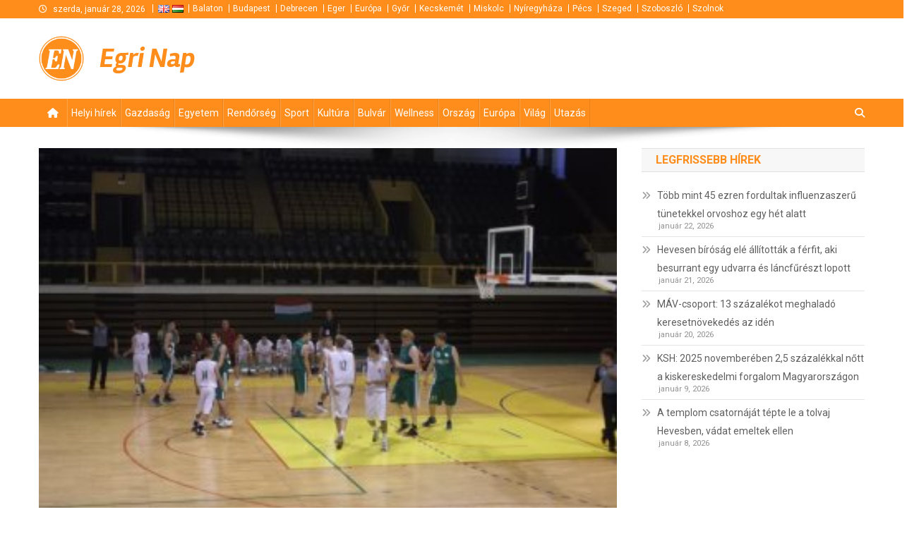

--- FILE ---
content_type: text/html; charset=UTF-8
request_url: https://egrinap.hu/egyetem/2014/08/07/kosarlabda-nem-sikerult-a-torokveres/
body_size: 13962
content:
<!doctype html>
<html lang="hu">
<head>
<meta charset="UTF-8">
<meta name="viewport" content="width=device-width, initial-scale=1">
<link rel="profile" href="http://gmpg.org/xfn/11">

<meta name='robots' content='index, follow, max-image-preview:large, max-snippet:-1, max-video-preview:-1' />

	<!-- This site is optimized with the Yoast SEO plugin v25.2 - https://yoast.com/wordpress/plugins/seo/ -->
	<title>Kosárlabda: nem sikerült a törökverés</title>
	<link rel="canonical" href="https://egrinap.hu/egyetem/2014/08/07/kosarlabda-nem-sikerult-a-torokveres/" />
	<meta property="og:locale" content="hu_HU" />
	<meta property="og:type" content="article" />
	<meta property="og:title" content="Kosárlabda: nem sikerült a törökverés" />
	<meta property="og:description" content="Csak a második negyed közepéig tudta tartani a lépést a török Fatih Egyetem gárdájával a DEAC az Európai Egyetemi Játékok negyeddöntőjében. A jelentős magassági és erőfölényben lévő török csapat gyakorlatilag az első félidőben eldöntötte a meccset a maga javára. A Debreceni Egyetem csapatából ezúttal nem volt senki, aki fel tudott volna nőni az ismét fantasztikusan [&hellip;]" />
	<meta property="og:url" content="https://egrinap.hu/egyetem/2014/08/07/kosarlabda-nem-sikerult-a-torokveres/" />
	<meta property="og:site_name" content="Egri Nap" />
	<meta property="article:publisher" content="https://www.facebook.com/profile.php?id=100007307568179" />
	<meta property="article:published_time" content="2014-08-07T18:32:42+00:00" />
	<meta property="og:image" content="https://egrinap.hu/media/2014/08/07-nem-sikerult-a-torokveres/deacb.jpg" />
	<meta property="og:image:width" content="350" />
	<meta property="og:image:height" content="262" />
	<meta property="og:image:type" content="image/jpeg" />
	<meta name="author" content="Szabolcs Szilágyi" />
	<meta name="twitter:card" content="summary_large_image" />
	<meta name="twitter:label1" content="Written by" />
	<meta name="twitter:data1" content="Szabolcs Szilágyi" />
	<meta name="twitter:label2" content="Est. reading time" />
	<meta name="twitter:data2" content="1 minute" />
	<script type="application/ld+json" class="yoast-schema-graph">{"@context":"https://schema.org","@graph":[{"@type":"Article","@id":"https://egrinap.hu/egyetem/2014/08/07/kosarlabda-nem-sikerult-a-torokveres/#article","isPartOf":{"@id":"https://egrinap.hu/egyetem/2014/08/07/kosarlabda-nem-sikerult-a-torokveres/"},"author":{"name":"Szabolcs Szilágyi","@id":"https://szabolcsinap.hu/#/schema/person/c22f3859d1530e89e7db767e1a7d0140"},"headline":"Kosárlabda: nem sikerült a törökverés","datePublished":"2014-08-07T18:32:42+00:00","mainEntityOfPage":{"@id":"https://egrinap.hu/egyetem/2014/08/07/kosarlabda-nem-sikerult-a-torokveres/"},"wordCount":233,"commentCount":0,"publisher":{"@id":"https://szabolcsinap.hu/#organization"},"image":{"@id":"https://egrinap.hu/egyetem/2014/08/07/kosarlabda-nem-sikerult-a-torokveres/#primaryimage"},"thumbnailUrl":"https://egrinap.hu/media/2014/08/07-nem-sikerult-a-torokveres/deacb.jpg","articleSection":["Egyetem"],"inLanguage":"hu","potentialAction":[{"@type":"CommentAction","name":"Comment","target":["https://egrinap.hu/egyetem/2014/08/07/kosarlabda-nem-sikerult-a-torokveres/#respond"]}]},{"@type":"WebPage","@id":"https://egrinap.hu/egyetem/2014/08/07/kosarlabda-nem-sikerult-a-torokveres/","url":"https://egrinap.hu/egyetem/2014/08/07/kosarlabda-nem-sikerult-a-torokveres/","name":"Kosárlabda: nem sikerült a törökverés","isPartOf":{"@id":"https://szabolcsinap.hu/#website"},"primaryImageOfPage":{"@id":"https://egrinap.hu/egyetem/2014/08/07/kosarlabda-nem-sikerult-a-torokveres/#primaryimage"},"image":{"@id":"https://egrinap.hu/egyetem/2014/08/07/kosarlabda-nem-sikerult-a-torokveres/#primaryimage"},"thumbnailUrl":"https://egrinap.hu/media/2014/08/07-nem-sikerult-a-torokveres/deacb.jpg","datePublished":"2014-08-07T18:32:42+00:00","inLanguage":"hu","potentialAction":[{"@type":"ReadAction","target":["https://egrinap.hu/egyetem/2014/08/07/kosarlabda-nem-sikerult-a-torokveres/"]}]},{"@type":"ImageObject","inLanguage":"hu","@id":"https://egrinap.hu/egyetem/2014/08/07/kosarlabda-nem-sikerult-a-torokveres/#primaryimage","url":"https://egrinap.hu/media/2014/08/07-nem-sikerult-a-torokveres/deacb.jpg","contentUrl":"https://egrinap.hu/media/2014/08/07-nem-sikerult-a-torokveres/deacb.jpg","width":350,"height":262},{"@type":"WebSite","@id":"https://szabolcsinap.hu/#website","url":"https://szabolcsinap.hu/","name":"Debreceni Nap","description":null,"publisher":{"@id":"https://szabolcsinap.hu/#organization"},"potentialAction":[{"@type":"SearchAction","target":{"@type":"EntryPoint","urlTemplate":"https://szabolcsinap.hu/?s={search_term_string}"},"query-input":{"@type":"PropertyValueSpecification","valueRequired":true,"valueName":"search_term_string"}}],"inLanguage":"hu"},{"@type":"Organization","@id":"https://szabolcsinap.hu/#organization","name":"Debreceni Nap","url":"https://szabolcsinap.hu/","logo":{"@type":"ImageObject","inLanguage":"hu","@id":"https://szabolcsinap.hu/#/schema/logo/image/","url":"https://egrinap.hu/media/logo-debrecen-hu.png","contentUrl":"https://egrinap.hu/media/logo-debrecen-hu.png","width":106,"height":106,"caption":"Debreceni Nap"},"image":{"@id":"https://szabolcsinap.hu/#/schema/logo/image/"},"sameAs":["https://www.facebook.com/profile.php?id=100007307568179"]},{"@type":"Person","@id":"https://szabolcsinap.hu/#/schema/person/c22f3859d1530e89e7db767e1a7d0140","name":"Szabolcs Szilágyi","image":{"@type":"ImageObject","inLanguage":"hu","@id":"https://szabolcsinap.hu/#/schema/person/image/","url":"https://secure.gravatar.com/avatar/cb51f74f73883901a4aac617841fcab5?s=96&d=mm&r=g","contentUrl":"https://secure.gravatar.com/avatar/cb51f74f73883901a4aac617841fcab5?s=96&d=mm&r=g","caption":"Szabolcs Szilágyi"}}]}</script>
	<!-- / Yoast SEO plugin. -->


<link rel='dns-prefetch' href='//maps.googleapis.com' />
<link rel='dns-prefetch' href='//fonts.googleapis.com' />
<link rel="alternate" type="application/rss+xml" title="Egri Nap &raquo; hírcsatorna" href="https://egrinap.hu/feed/" />
<link rel="alternate" type="application/rss+xml" title="Egri Nap &raquo; hozzászólás hírcsatorna" href="https://egrinap.hu/comments/feed/" />
<link rel="alternate" type="application/rss+xml" title="Egri Nap &raquo; Kosárlabda: nem sikerült a törökverés hozzászólás hírcsatorna" href="https://egrinap.hu/egyetem/2014/08/07/kosarlabda-nem-sikerult-a-torokveres/feed/" />
<script type="text/javascript">
/* <![CDATA[ */
window._wpemojiSettings = {"baseUrl":"https:\/\/s.w.org\/images\/core\/emoji\/15.0.3\/72x72\/","ext":".png","svgUrl":"https:\/\/s.w.org\/images\/core\/emoji\/15.0.3\/svg\/","svgExt":".svg","source":{"concatemoji":"https:\/\/egrinap.hu\/wp-includes\/js\/wp-emoji-release.min.js?ver=6.6.4"}};
/*! This file is auto-generated */
!function(i,n){var o,s,e;function c(e){try{var t={supportTests:e,timestamp:(new Date).valueOf()};sessionStorage.setItem(o,JSON.stringify(t))}catch(e){}}function p(e,t,n){e.clearRect(0,0,e.canvas.width,e.canvas.height),e.fillText(t,0,0);var t=new Uint32Array(e.getImageData(0,0,e.canvas.width,e.canvas.height).data),r=(e.clearRect(0,0,e.canvas.width,e.canvas.height),e.fillText(n,0,0),new Uint32Array(e.getImageData(0,0,e.canvas.width,e.canvas.height).data));return t.every(function(e,t){return e===r[t]})}function u(e,t,n){switch(t){case"flag":return n(e,"\ud83c\udff3\ufe0f\u200d\u26a7\ufe0f","\ud83c\udff3\ufe0f\u200b\u26a7\ufe0f")?!1:!n(e,"\ud83c\uddfa\ud83c\uddf3","\ud83c\uddfa\u200b\ud83c\uddf3")&&!n(e,"\ud83c\udff4\udb40\udc67\udb40\udc62\udb40\udc65\udb40\udc6e\udb40\udc67\udb40\udc7f","\ud83c\udff4\u200b\udb40\udc67\u200b\udb40\udc62\u200b\udb40\udc65\u200b\udb40\udc6e\u200b\udb40\udc67\u200b\udb40\udc7f");case"emoji":return!n(e,"\ud83d\udc26\u200d\u2b1b","\ud83d\udc26\u200b\u2b1b")}return!1}function f(e,t,n){var r="undefined"!=typeof WorkerGlobalScope&&self instanceof WorkerGlobalScope?new OffscreenCanvas(300,150):i.createElement("canvas"),a=r.getContext("2d",{willReadFrequently:!0}),o=(a.textBaseline="top",a.font="600 32px Arial",{});return e.forEach(function(e){o[e]=t(a,e,n)}),o}function t(e){var t=i.createElement("script");t.src=e,t.defer=!0,i.head.appendChild(t)}"undefined"!=typeof Promise&&(o="wpEmojiSettingsSupports",s=["flag","emoji"],n.supports={everything:!0,everythingExceptFlag:!0},e=new Promise(function(e){i.addEventListener("DOMContentLoaded",e,{once:!0})}),new Promise(function(t){var n=function(){try{var e=JSON.parse(sessionStorage.getItem(o));if("object"==typeof e&&"number"==typeof e.timestamp&&(new Date).valueOf()<e.timestamp+604800&&"object"==typeof e.supportTests)return e.supportTests}catch(e){}return null}();if(!n){if("undefined"!=typeof Worker&&"undefined"!=typeof OffscreenCanvas&&"undefined"!=typeof URL&&URL.createObjectURL&&"undefined"!=typeof Blob)try{var e="postMessage("+f.toString()+"("+[JSON.stringify(s),u.toString(),p.toString()].join(",")+"));",r=new Blob([e],{type:"text/javascript"}),a=new Worker(URL.createObjectURL(r),{name:"wpTestEmojiSupports"});return void(a.onmessage=function(e){c(n=e.data),a.terminate(),t(n)})}catch(e){}c(n=f(s,u,p))}t(n)}).then(function(e){for(var t in e)n.supports[t]=e[t],n.supports.everything=n.supports.everything&&n.supports[t],"flag"!==t&&(n.supports.everythingExceptFlag=n.supports.everythingExceptFlag&&n.supports[t]);n.supports.everythingExceptFlag=n.supports.everythingExceptFlag&&!n.supports.flag,n.DOMReady=!1,n.readyCallback=function(){n.DOMReady=!0}}).then(function(){return e}).then(function(){var e;n.supports.everything||(n.readyCallback(),(e=n.source||{}).concatemoji?t(e.concatemoji):e.wpemoji&&e.twemoji&&(t(e.twemoji),t(e.wpemoji)))}))}((window,document),window._wpemojiSettings);
/* ]]> */
</script>
<style id='wp-emoji-styles-inline-css' type='text/css'>

	img.wp-smiley, img.emoji {
		display: inline !important;
		border: none !important;
		box-shadow: none !important;
		height: 1em !important;
		width: 1em !important;
		margin: 0 0.07em !important;
		vertical-align: -0.1em !important;
		background: none !important;
		padding: 0 !important;
	}
</style>
<link rel='stylesheet' id='wp-block-library-css' href='https://egrinap.hu/wp-includes/css/dist/block-library/style.min.css?ver=6.6.4' type='text/css' media='all' />
<style id='classic-theme-styles-inline-css' type='text/css'>
/*! This file is auto-generated */
.wp-block-button__link{color:#fff;background-color:#32373c;border-radius:9999px;box-shadow:none;text-decoration:none;padding:calc(.667em + 2px) calc(1.333em + 2px);font-size:1.125em}.wp-block-file__button{background:#32373c;color:#fff;text-decoration:none}
</style>
<style id='global-styles-inline-css' type='text/css'>
:root{--wp--preset--aspect-ratio--square: 1;--wp--preset--aspect-ratio--4-3: 4/3;--wp--preset--aspect-ratio--3-4: 3/4;--wp--preset--aspect-ratio--3-2: 3/2;--wp--preset--aspect-ratio--2-3: 2/3;--wp--preset--aspect-ratio--16-9: 16/9;--wp--preset--aspect-ratio--9-16: 9/16;--wp--preset--color--black: #000000;--wp--preset--color--cyan-bluish-gray: #abb8c3;--wp--preset--color--white: #ffffff;--wp--preset--color--pale-pink: #f78da7;--wp--preset--color--vivid-red: #cf2e2e;--wp--preset--color--luminous-vivid-orange: #ff6900;--wp--preset--color--luminous-vivid-amber: #fcb900;--wp--preset--color--light-green-cyan: #7bdcb5;--wp--preset--color--vivid-green-cyan: #00d084;--wp--preset--color--pale-cyan-blue: #8ed1fc;--wp--preset--color--vivid-cyan-blue: #0693e3;--wp--preset--color--vivid-purple: #9b51e0;--wp--preset--gradient--vivid-cyan-blue-to-vivid-purple: linear-gradient(135deg,rgba(6,147,227,1) 0%,rgb(155,81,224) 100%);--wp--preset--gradient--light-green-cyan-to-vivid-green-cyan: linear-gradient(135deg,rgb(122,220,180) 0%,rgb(0,208,130) 100%);--wp--preset--gradient--luminous-vivid-amber-to-luminous-vivid-orange: linear-gradient(135deg,rgba(252,185,0,1) 0%,rgba(255,105,0,1) 100%);--wp--preset--gradient--luminous-vivid-orange-to-vivid-red: linear-gradient(135deg,rgba(255,105,0,1) 0%,rgb(207,46,46) 100%);--wp--preset--gradient--very-light-gray-to-cyan-bluish-gray: linear-gradient(135deg,rgb(238,238,238) 0%,rgb(169,184,195) 100%);--wp--preset--gradient--cool-to-warm-spectrum: linear-gradient(135deg,rgb(74,234,220) 0%,rgb(151,120,209) 20%,rgb(207,42,186) 40%,rgb(238,44,130) 60%,rgb(251,105,98) 80%,rgb(254,248,76) 100%);--wp--preset--gradient--blush-light-purple: linear-gradient(135deg,rgb(255,206,236) 0%,rgb(152,150,240) 100%);--wp--preset--gradient--blush-bordeaux: linear-gradient(135deg,rgb(254,205,165) 0%,rgb(254,45,45) 50%,rgb(107,0,62) 100%);--wp--preset--gradient--luminous-dusk: linear-gradient(135deg,rgb(255,203,112) 0%,rgb(199,81,192) 50%,rgb(65,88,208) 100%);--wp--preset--gradient--pale-ocean: linear-gradient(135deg,rgb(255,245,203) 0%,rgb(182,227,212) 50%,rgb(51,167,181) 100%);--wp--preset--gradient--electric-grass: linear-gradient(135deg,rgb(202,248,128) 0%,rgb(113,206,126) 100%);--wp--preset--gradient--midnight: linear-gradient(135deg,rgb(2,3,129) 0%,rgb(40,116,252) 100%);--wp--preset--font-size--small: 13px;--wp--preset--font-size--medium: 20px;--wp--preset--font-size--large: 36px;--wp--preset--font-size--x-large: 42px;--wp--preset--spacing--20: 0.44rem;--wp--preset--spacing--30: 0.67rem;--wp--preset--spacing--40: 1rem;--wp--preset--spacing--50: 1.5rem;--wp--preset--spacing--60: 2.25rem;--wp--preset--spacing--70: 3.38rem;--wp--preset--spacing--80: 5.06rem;--wp--preset--shadow--natural: 6px 6px 9px rgba(0, 0, 0, 0.2);--wp--preset--shadow--deep: 12px 12px 50px rgba(0, 0, 0, 0.4);--wp--preset--shadow--sharp: 6px 6px 0px rgba(0, 0, 0, 0.2);--wp--preset--shadow--outlined: 6px 6px 0px -3px rgba(255, 255, 255, 1), 6px 6px rgba(0, 0, 0, 1);--wp--preset--shadow--crisp: 6px 6px 0px rgba(0, 0, 0, 1);}:where(.is-layout-flex){gap: 0.5em;}:where(.is-layout-grid){gap: 0.5em;}body .is-layout-flex{display: flex;}.is-layout-flex{flex-wrap: wrap;align-items: center;}.is-layout-flex > :is(*, div){margin: 0;}body .is-layout-grid{display: grid;}.is-layout-grid > :is(*, div){margin: 0;}:where(.wp-block-columns.is-layout-flex){gap: 2em;}:where(.wp-block-columns.is-layout-grid){gap: 2em;}:where(.wp-block-post-template.is-layout-flex){gap: 1.25em;}:where(.wp-block-post-template.is-layout-grid){gap: 1.25em;}.has-black-color{color: var(--wp--preset--color--black) !important;}.has-cyan-bluish-gray-color{color: var(--wp--preset--color--cyan-bluish-gray) !important;}.has-white-color{color: var(--wp--preset--color--white) !important;}.has-pale-pink-color{color: var(--wp--preset--color--pale-pink) !important;}.has-vivid-red-color{color: var(--wp--preset--color--vivid-red) !important;}.has-luminous-vivid-orange-color{color: var(--wp--preset--color--luminous-vivid-orange) !important;}.has-luminous-vivid-amber-color{color: var(--wp--preset--color--luminous-vivid-amber) !important;}.has-light-green-cyan-color{color: var(--wp--preset--color--light-green-cyan) !important;}.has-vivid-green-cyan-color{color: var(--wp--preset--color--vivid-green-cyan) !important;}.has-pale-cyan-blue-color{color: var(--wp--preset--color--pale-cyan-blue) !important;}.has-vivid-cyan-blue-color{color: var(--wp--preset--color--vivid-cyan-blue) !important;}.has-vivid-purple-color{color: var(--wp--preset--color--vivid-purple) !important;}.has-black-background-color{background-color: var(--wp--preset--color--black) !important;}.has-cyan-bluish-gray-background-color{background-color: var(--wp--preset--color--cyan-bluish-gray) !important;}.has-white-background-color{background-color: var(--wp--preset--color--white) !important;}.has-pale-pink-background-color{background-color: var(--wp--preset--color--pale-pink) !important;}.has-vivid-red-background-color{background-color: var(--wp--preset--color--vivid-red) !important;}.has-luminous-vivid-orange-background-color{background-color: var(--wp--preset--color--luminous-vivid-orange) !important;}.has-luminous-vivid-amber-background-color{background-color: var(--wp--preset--color--luminous-vivid-amber) !important;}.has-light-green-cyan-background-color{background-color: var(--wp--preset--color--light-green-cyan) !important;}.has-vivid-green-cyan-background-color{background-color: var(--wp--preset--color--vivid-green-cyan) !important;}.has-pale-cyan-blue-background-color{background-color: var(--wp--preset--color--pale-cyan-blue) !important;}.has-vivid-cyan-blue-background-color{background-color: var(--wp--preset--color--vivid-cyan-blue) !important;}.has-vivid-purple-background-color{background-color: var(--wp--preset--color--vivid-purple) !important;}.has-black-border-color{border-color: var(--wp--preset--color--black) !important;}.has-cyan-bluish-gray-border-color{border-color: var(--wp--preset--color--cyan-bluish-gray) !important;}.has-white-border-color{border-color: var(--wp--preset--color--white) !important;}.has-pale-pink-border-color{border-color: var(--wp--preset--color--pale-pink) !important;}.has-vivid-red-border-color{border-color: var(--wp--preset--color--vivid-red) !important;}.has-luminous-vivid-orange-border-color{border-color: var(--wp--preset--color--luminous-vivid-orange) !important;}.has-luminous-vivid-amber-border-color{border-color: var(--wp--preset--color--luminous-vivid-amber) !important;}.has-light-green-cyan-border-color{border-color: var(--wp--preset--color--light-green-cyan) !important;}.has-vivid-green-cyan-border-color{border-color: var(--wp--preset--color--vivid-green-cyan) !important;}.has-pale-cyan-blue-border-color{border-color: var(--wp--preset--color--pale-cyan-blue) !important;}.has-vivid-cyan-blue-border-color{border-color: var(--wp--preset--color--vivid-cyan-blue) !important;}.has-vivid-purple-border-color{border-color: var(--wp--preset--color--vivid-purple) !important;}.has-vivid-cyan-blue-to-vivid-purple-gradient-background{background: var(--wp--preset--gradient--vivid-cyan-blue-to-vivid-purple) !important;}.has-light-green-cyan-to-vivid-green-cyan-gradient-background{background: var(--wp--preset--gradient--light-green-cyan-to-vivid-green-cyan) !important;}.has-luminous-vivid-amber-to-luminous-vivid-orange-gradient-background{background: var(--wp--preset--gradient--luminous-vivid-amber-to-luminous-vivid-orange) !important;}.has-luminous-vivid-orange-to-vivid-red-gradient-background{background: var(--wp--preset--gradient--luminous-vivid-orange-to-vivid-red) !important;}.has-very-light-gray-to-cyan-bluish-gray-gradient-background{background: var(--wp--preset--gradient--very-light-gray-to-cyan-bluish-gray) !important;}.has-cool-to-warm-spectrum-gradient-background{background: var(--wp--preset--gradient--cool-to-warm-spectrum) !important;}.has-blush-light-purple-gradient-background{background: var(--wp--preset--gradient--blush-light-purple) !important;}.has-blush-bordeaux-gradient-background{background: var(--wp--preset--gradient--blush-bordeaux) !important;}.has-luminous-dusk-gradient-background{background: var(--wp--preset--gradient--luminous-dusk) !important;}.has-pale-ocean-gradient-background{background: var(--wp--preset--gradient--pale-ocean) !important;}.has-electric-grass-gradient-background{background: var(--wp--preset--gradient--electric-grass) !important;}.has-midnight-gradient-background{background: var(--wp--preset--gradient--midnight) !important;}.has-small-font-size{font-size: var(--wp--preset--font-size--small) !important;}.has-medium-font-size{font-size: var(--wp--preset--font-size--medium) !important;}.has-large-font-size{font-size: var(--wp--preset--font-size--large) !important;}.has-x-large-font-size{font-size: var(--wp--preset--font-size--x-large) !important;}
:where(.wp-block-post-template.is-layout-flex){gap: 1.25em;}:where(.wp-block-post-template.is-layout-grid){gap: 1.25em;}
:where(.wp-block-columns.is-layout-flex){gap: 2em;}:where(.wp-block-columns.is-layout-grid){gap: 2em;}
:root :where(.wp-block-pullquote){font-size: 1.5em;line-height: 1.6;}
</style>
<link rel='stylesheet' id='wp-polls-css' href='/wp-content/plugins/wp-polls/polls-css.css?ver=2.77.3' type='text/css' media='all' />
<style id='wp-polls-inline-css' type='text/css'>
.wp-polls .pollbar {
	margin: 1px;
	font-size: 13px;
	line-height: 15px;
	height: 15px;
	background: #FF8D1B;
	border: 1px solid #c8c8c8;
}

</style>
<link rel='stylesheet' id='default-css' href='/wp-content/themes/news-portal/style.css?ver=6.6.4' type='text/css' media='all' />
<link rel='stylesheet' id='jquery-fancybox-css' href='/wp-content/themes/sun-nap/assets/js/fancybox/jquery.fancybox.min.css?ver=6.6.4' type='text/css' media='all' />
<link rel='stylesheet' id='news-portal-fonts-css' href='https://fonts.googleapis.com/css?family=Roboto+Condensed%3A300italic%2C400italic%2C700italic%2C400%2C300%2C700%7CRoboto%3A300%2C400%2C400i%2C500%2C700%7CTitillium+Web%3A400%2C600%2C700%2C300&#038;subset=latin%2Clatin-ext' type='text/css' media='all' />
<link rel='stylesheet' id='news-portal-font-awesome-css' href='/wp-content/themes/news-portal/assets/library/font-awesome/css/all.min.css?ver=6.5.1' type='text/css' media='all' />
<link rel='stylesheet' id='lightslider-style-css' href='/wp-content/themes/news-portal/assets/library/lightslider/css/lightslider.min.css?ver=1.1.6' type='text/css' media='all' />
<link rel='stylesheet' id='news-portal-style-css' href='/wp-content/themes/sun-nap/style.css?ver=1.0.0' type='text/css' media='all' />
<link rel='stylesheet' id='news-portal-preloader-style-css' href='/wp-content/themes/news-portal/assets/css/np-preloader.css?ver=1.0.0' type='text/css' media='all' />
<link rel='stylesheet' id='news-portal-responsive-style-css' href='/wp-content/themes/news-portal/assets/css/np-responsive.css?ver=1.0.0' type='text/css' media='all' />
<script type="text/javascript" src="https://egrinap.hu/wp-includes/js/jquery/jquery.min.js?ver=3.7.1" id="jquery-core-js"></script>
<script type="text/javascript" src="https://egrinap.hu/wp-includes/js/jquery/jquery-migrate.min.js?ver=3.4.1" id="jquery-migrate-js"></script>
<script type="text/javascript" src="https://maps.googleapis.com/maps/api/js?key=AIzaSyAazDIFHQxkOUbXL2ix7DpY6IaX6Oz34TA&amp;libraries=places,geometry&amp;language=hu" id="googlemaps-js"></script>
<script type="text/javascript" src="/wp-content/themes/sun-nap/assets/js/fancybox/jquery.fancybox.min.js?ver=6.6.4" id="jquery-fancybox-js"></script>
<script type="text/javascript" src="/wp-content/themes/sun-nap/assets/js/jquery.validate.min.js?ver=6.6.4" id="jquery-validate-js"></script>
<link rel="https://api.w.org/" href="https://egrinap.hu/wp-json/" /><link rel="alternate" title="JSON" type="application/json" href="https://egrinap.hu/wp-json/wp/v2/posts/100134" /><link rel="EditURI" type="application/rsd+xml" title="RSD" href="https://egrinap.hu/xmlrpc.php?rsd" />
<meta name="generator" content="WordPress 6.6.4" />
<link rel='shortlink' href='https://egrinap.hu/?p=100134' />
<link rel="alternate" title="oEmbed (JSON)" type="application/json+oembed" href="https://egrinap.hu/wp-json/oembed/1.0/embed?url=https%3A%2F%2Fegrinap.hu%2Fegyetem%2F2014%2F08%2F07%2Fkosarlabda-nem-sikerult-a-torokveres%2F" />
<link rel="alternate" title="oEmbed (XML)" type="text/xml+oembed" href="https://egrinap.hu/wp-json/oembed/1.0/embed?url=https%3A%2F%2Fegrinap.hu%2Fegyetem%2F2014%2F08%2F07%2Fkosarlabda-nem-sikerult-a-torokveres%2F&#038;format=xml" />

		<!-- GA Google Analytics @ https://m0n.co/ga -->
		<script async src="https://www.googletagmanager.com/gtag/js?id=G-9QNCGRZJPQ"></script>
		<script>
			window.dataLayer = window.dataLayer || [];
			function gtag(){dataLayer.push(arguments);}
			gtag('js', new Date());
			gtag('config', 'G-9QNCGRZJPQ');
		</script>

	    <link rel="shortcut icon" href="/wp-content/themes/sun-nap/assets/images/branding/favicon-eger-hu.png" />
    <script type="text/javascript" src="https://egrinap.hu/wp-includes/js/tw-sack.min.js?ver=1.6.1" id="sack-js"></script>
<link rel="icon" href="https://egrinap.hu/media/logo-debrecen-hu-300x300.png" sizes="32x32" />
<link rel="icon" href="https://egrinap.hu/media/logo-debrecen-hu-300x300.png" sizes="192x192" />
<link rel="apple-touch-icon" href="https://egrinap.hu/media/logo-debrecen-hu-300x300.png" />
<meta name="msapplication-TileImage" content="https://egrinap.hu/media/logo-debrecen-hu-300x300.png" />
<!--News Portal CSS -->
<style type="text/css">
.category-button.np-cat-16 a{background:#00a9e0}.category-button.np-cat-16 a:hover{background:#0077ae}.np-block-title .np-cat-16{color:#00a9e0}.category-button.np-cat-5 a{background:#136b00}.category-button.np-cat-5 a:hover{background:#003900}.np-block-title .np-cat-5{color:#136b00}.category-button.np-cat-13 a{background:#00a9e0}.category-button.np-cat-13 a:hover{background:#0077ae}.np-block-title .np-cat-13{color:#00a9e0}.category-button.np-cat-8 a{background:#eded07}.category-button.np-cat-8 a:hover{background:#bbbb00}.np-block-title .np-cat-8{color:#eded07}.category-button.np-cat-4 a{background:#00a9e0}.category-button.np-cat-4 a:hover{background:#0077ae}.np-block-title .np-cat-4{color:#00a9e0}.category-button.np-cat-3 a{background:#00a9e0}.category-button.np-cat-3 a:hover{background:#0077ae}.np-block-title .np-cat-3{color:#00a9e0}.category-button.np-cat-10 a{background:#00a9e0}.category-button.np-cat-10 a:hover{background:#0077ae}.np-block-title .np-cat-10{color:#00a9e0}.category-button.np-cat-12 a{background:#00a9e0}.category-button.np-cat-12 a:hover{background:#0077ae}.np-block-title .np-cat-12{color:#00a9e0}.category-button.np-cat-9 a{background:#00a9e0}.category-button.np-cat-9 a:hover{background:#0077ae}.np-block-title .np-cat-9{color:#00a9e0}.category-button.np-cat-6 a{background:#00a9e0}.category-button.np-cat-6 a:hover{background:#0077ae}.np-block-title .np-cat-6{color:#00a9e0}.category-button.np-cat-7 a{background:#3e4c00}.category-button.np-cat-7 a:hover{background:#0c1a00}.np-block-title .np-cat-7{color:#3e4c00}.category-button.np-cat-1 a{background:#00a9e0}.category-button.np-cat-1 a:hover{background:#0077ae}.np-block-title .np-cat-1{color:#00a9e0}.category-button.np-cat-17 a{background:#00a9e0}.category-button.np-cat-17 a:hover{background:#0077ae}.np-block-title .np-cat-17{color:#00a9e0}.category-button.np-cat-15 a{background:#00a9e0}.category-button.np-cat-15 a:hover{background:#0077ae}.np-block-title .np-cat-15{color:#00a9e0}.category-button.np-cat-14 a{background:#00a9e0}.category-button.np-cat-14 a:hover{background:#0077ae}.np-block-title .np-cat-14{color:#00a9e0}.category-button.np-cat-11 a{background:#00a9e0}.category-button.np-cat-11 a:hover{background:#0077ae}.np-block-title .np-cat-11{color:#00a9e0}.navigation .nav-links a,.bttn,button,input[type='button'],input[type='reset'],input[type='submit'],.navigation .nav-links a:hover,.bttn:hover,button,input[type='button']:hover,input[type='reset']:hover,input[type='submit']:hover,.widget_search .search-submit,.edit-link .post-edit-link,.reply .comment-reply-link,.np-top-header-wrap,.np-header-menu-wrapper,#site-navigation ul.sub-menu,#site-navigation ul.children,.np-header-menu-wrapper::before,.np-header-menu-wrapper::after,.np-header-search-wrapper .search-form-main .search-submit,.news_portal_slider .lSAction > a:hover,.news_portal_default_tabbed ul.widget-tabs li,.np-full-width-title-nav-wrap .carousel-nav-action .carousel-controls:hover,.news_portal_social_media .social-link a,.np-archive-more .np-button:hover,.error404 .page-title,#np-scrollup,.news_portal_featured_slider .slider-posts .lSAction > a:hover,div.wpforms-container-full .wpforms-form input[type='submit'],div.wpforms-container-full .wpforms-form button[type='submit'],div.wpforms-container-full .wpforms-form .wpforms-page-button,div.wpforms-container-full .wpforms-form input[type='submit']:hover,div.wpforms-container-full .wpforms-form button[type='submit']:hover,div.wpforms-container-full .wpforms-form .wpforms-page-button:hover,.widget.widget_tag_cloud a:hover{background:#FF8D1B}
.home .np-home-icon a,.np-home-icon a:hover,#site-navigation ul li:hover > a,#site-navigation ul li.current-menu-item > a,#site-navigation ul li.current_page_item > a,#site-navigation ul li.current-menu-ancestor > a,#site-navigation ul li.focus > a,.news_portal_default_tabbed ul.widget-tabs li.ui-tabs-active,.news_portal_default_tabbed ul.widget-tabs li:hover,.menu-toggle:hover,.menu-toggle:focus{background:#cd5b00}
.np-header-menu-block-wrap::before,.np-header-menu-block-wrap::after{border-right-color:#cd5b00}
a,a:hover,a:focus,a:active,.widget a:hover,.widget a:hover::before,.widget li:hover::before,.entry-footer a:hover,.comment-author .fn .url:hover,#cancel-comment-reply-link,#cancel-comment-reply-link:before,.logged-in-as a,.np-slide-content-wrap .post-title a:hover,#top-footer .widget a:hover,#top-footer .widget a:hover:before,#top-footer .widget li:hover:before,.news_portal_featured_posts .np-single-post .np-post-content .np-post-title a:hover,.news_portal_fullwidth_posts .np-single-post .np-post-title a:hover,.news_portal_block_posts .layout3 .np-primary-block-wrap .np-single-post .np-post-title a:hover,.news_portal_featured_posts .layout2 .np-single-post-wrap .np-post-content .np-post-title a:hover,.np-block-title,.widget-title,.page-header .page-title,.np-related-title,.np-post-meta span:hover,.np-post-meta span a:hover,.news_portal_featured_posts .layout2 .np-single-post-wrap .np-post-content .np-post-meta span:hover,.news_portal_featured_posts .layout2 .np-single-post-wrap .np-post-content .np-post-meta span a:hover,.np-post-title.small-size a:hover,#footer-navigation ul li a:hover,.entry-title a:hover,.entry-meta span a:hover,.entry-meta span:hover,.np-post-meta span:hover,.np-post-meta span a:hover,.news_portal_featured_posts .np-single-post-wrap .np-post-content .np-post-meta span:hover,.news_portal_featured_posts .np-single-post-wrap .np-post-content .np-post-meta span a:hover,.news_portal_featured_slider .featured-posts .np-single-post .np-post-content .np-post-title a:hover{color:#FF8D1B}
.navigation .nav-links a,.bttn,button,input[type='button'],input[type='reset'],input[type='submit'],.widget_search .search-submit,.np-archive-more .np-button:hover,.widget.widget_tag_cloud a:hover{border-color:#FF8D1B}
.comment-list .comment-body,.np-header-search-wrapper .search-form-main{border-top-color:#FF8D1B}
.np-header-search-wrapper .search-form-main:before{border-bottom-color:#FF8D1B}
@media (max-width:768px){#site-navigation,.main-small-navigation li.current-menu-item > .sub-toggle i{background:#FF8D1B !important}}
.news-portal-wave .np-rect,.news-portal-three-bounce .np-child,.news-portal-folding-cube .np-cube:before{background-color:#FF8D1B}
.site-title a,.site-description{color:#FF8D1B}
</style></head>

<body class="post-template-default single single-post postid-100134 single-format-standard wp-custom-logo group-blog fullwidth_layout">


<div id="page" class="site">

	<a class="skip-link screen-reader-text" href="#content">Skip to content</a>

	<div class="np-top-header-wrap"><div class="mt-container">		<div class="np-top-left-section-wrapper">
			<div class="date-section">szerda, január 28, 2026</div>
							<nav id="top-navigation" class="top-navigation" role="navigation">
					<div id="top-languages"><span><a href="https://egersun.hu"><img src="/wp-content/themes/sun-nap/assets/images/en.png"/></a></span><span><a href="https://egrinap.hu"><img src="/wp-content/themes/sun-nap/assets/images/hu.png"/></a></span></div><div id="top-sites" class="menu">
                <ul>	<li class="cat-item cat-item-1500"><a href="https://balatoninap.eu">Balaton</a>
</li>
	<li class="cat-item cat-item-1900"><a href="https://pestinap.hu">Budapest</a>
</li>
	<li class="cat-item cat-item-1000"><a href="https://debreceninap.hu">Debrecen</a>
</li>
	<li class="cat-item cat-item-1300"><a href="https://egrinap.hu">Eger</a>
</li>
	<li class="cat-item cat-item-2200"><a href="https://europainap.hu">Európa</a>
</li>
	<li class="cat-item cat-item-1400"><a href="https://gynap.hu">Győr</a>
</li>
	<li class="cat-item cat-item-1800"><a href="https://kecskemetinap.hu">Kecskemét</a>
</li>
	<li class="cat-item cat-item-1200"><a href="https://miskolcinap.hu">Miskolc</a>
</li>
	<li class="cat-item cat-item-2000"><a href="https://szabolcsinap.hu">Nyíregyháza</a>
</li>
	<li class="cat-item cat-item-1600"><a href="https://pecsinap.hu">Pécs</a>
</li>
	<li class="cat-item cat-item-1700"><a href="https://szegedinap.hu">Szeged</a>
</li>
	<li class="cat-item cat-item-1100"><a href="https://szoboszloinap.hu">Szoboszló</a>
</li>
	<li class="cat-item cat-item-2100"><a href="https://szolnokinap.hu">Szolnok</a>
</li>
</ul>
            </div>				</nav><!-- #site-navigation -->
					</div><!-- .np-top-left-section-wrapper -->
		<div class="np-top-right-section-wrapper">
					</div><!-- .np-top-right-section-wrapper -->
</div><!-- .mt-container --></div><!-- .np-top-header-wrap --><header id="masthead" class="site-header" role="banner"><div class="np-logo-section-wrapper"><div class="mt-container">		<div class="site-branding">

			<div class="site-logo"><a href="https://egrinap.hu/" rel="home"> <img border="0" src="/wp-content/themes/sun-nap/assets/images/branding/logo-eger-hu.png"> </a></div>
							<p class="site-title"><a href="https://egrinap.hu/" rel="home">Egri Nap</a></p>
						
		</div><!-- .site-branding -->
		<div class="np-header-ads-area">
			<section id="adsensewidget-10" class="widget sn_adsense">            <div class="adsense-wrapper">
                <script async src="//pagead2.googlesyndication.com/pagead/js/adsbygoogle.js"></script>
                <!-- header -->
                <ins class="adsbygoogle"
                     style="display:inline-block;width:480px;height:60px"
                     data-ad-client="ca-pub-6456774142154214"
                     data-ad-slot="9653631263"></ins>
                <script>
                    (adsbygoogle = window.adsbygoogle || []).push({});
                </script>
            </div>
            </section>		</div><!-- .np-header-ads-area -->
</div><!-- .mt-container --></div><!-- .np-logo-section-wrapper -->		<div id="np-menu-wrap" class="np-header-menu-wrapper">
			<div class="np-header-menu-block-wrap">
				<div class="mt-container">
												<div class="np-home-icon">
								<a href="https://egrinap.hu/" rel="home"> <i class="fa fa-home"> </i> </a>
							</div><!-- .np-home-icon -->
										<div class="mt-header-menu-wrap">
						<a href="javascript:void(0)" class="menu-toggle hide"><i class="fa fa-navicon"> </i> </a>
						<nav id="site-navigation" class="main-navigation" role="navigation">
							<div id="primary-menu" class="menu"><ul>	<li class="cat-item cat-item-3"><a href="https://egrinap.hu/./helyi/">Helyi hírek</a>
</li>
	<li class="cat-item cat-item-4"><a href="https://egrinap.hu/./gazdasag/">Gazdaság</a>
</li>
	<li class="cat-item cat-item-5"><a href="https://egrinap.hu/./egyetem/">Egyetem</a>
</li>
	<li class="cat-item cat-item-6"><a href="https://egrinap.hu/./rendorseg/">Rendőrség</a>
</li>
	<li class="cat-item cat-item-7"><a href="https://egrinap.hu/./sport/">Sport</a>
</li>
	<li class="cat-item cat-item-10"><a href="https://egrinap.hu/./kultura/">Kultúra</a>
</li>
	<li class="cat-item cat-item-16"><a href="https://egrinap.hu/./bulvar/">Bulvár</a>
</li>
	<li class="cat-item cat-item-11"><a href="https://egrinap.hu/./wellness/">Wellness</a>
</li>
	<li class="cat-item cat-item-12"><a href="https://egrinap.hu/./orszag/">Ország</a>
</li>
	<li class="cat-item cat-item-13"><a href="https://egrinap.hu/./europa/">Európa</a>
</li>
	<li class="cat-item cat-item-14"><a href="https://egrinap.hu/./vilag/">Világ</a>
</li>
	<li class="cat-item cat-item-17"><a href="https://egrinap.hu/./utazas/">Utazás</a>
</li>
</ul></div>						</nav><!-- #site-navigation -->
					</div><!-- .mt-header-menu-wrap -->
											<div class="np-header-search-wrapper">                    
			                <span class="search-main"><a href="javascript:void(0)"><i class="fa fa-search"></i></a></span>
			                <div class="search-form-main np-clearfix">
				                <form role="search" method="get" class="search-form" action="https://egrinap.hu/">
				<label>
					<span class="screen-reader-text">Keresés:</span>
					<input type="search" class="search-field" placeholder="Keresés &hellip;" value="" name="s" />
				</label>
				<input type="submit" class="search-submit" value="Keresés" />
			</form>				            </div>
						</div><!-- .np-header-search-wrapper -->
									</div>
			</div>
		</div><!-- .np-header-menu-wrapper -->
</header><!-- .site-header -->
	<div id="content" class="site-content">
		<div class="mt-container">
	<div id="primary" class="content-area">
		<main id="main" class="site-main" role="main">

		
<article id="post-100134" class="post-100134 post type-post status-publish format-standard has-post-thumbnail hentry category-egyetem">

	<div class="np-article-thumb">
		<img width="350" height="262" src="https://egrinap.hu/media/2014/08/07-nem-sikerult-a-torokveres/deacb.jpg" class="attachment-full size-full wp-post-image" alt="" decoding="async" fetchpriority="high" srcset="https://egrinap.hu/media/2014/08/07-nem-sikerult-a-torokveres/deacb.jpg 350w, https://egrinap.hu/media/2014/08/07-nem-sikerult-a-torokveres/deacb-240x180.jpg 240w, https://egrinap.hu/media/2014/08/07-nem-sikerult-a-torokveres/deacb-136x102.jpg 136w" sizes="(max-width: 350px) 100vw, 350px" />	</div><!-- .np-article-thumb -->

	<header class="entry-header">
		<h1 class="entry-title">Kosárlabda: nem sikerült a törökverés</h1>        <div class="post-cats-list">
                            <span class="category-button np-cat-5"><a href="https://egrinap.hu/./egyetem/">Egyetem</a></span>
                        </div>
        		<div class="entry-meta">
			<span class="posted-on"><a href="https://egrinap.hu/egyetem/2014/08/07/kosarlabda-nem-sikerult-a-torokveres/" rel="bookmark"><time class="entry-date published updated" datetime="2014-08-07T18:32:42+02:00">augusztus 7, 2014</time></a></span><span class="byline"><span class="author vcard"><a class="url fn n" href="https://egrinap.hu/author/szilagyiszabolcs/">Szabolcs Szilágyi</a></span></span><span class="comments-link"><a href="https://egrinap.hu/egyetem/2014/08/07/kosarlabda-nem-sikerult-a-torokveres/#respond"><span class="dsq-postid" data-dsqidentifier="100134 http://www.debreceninap.hu/?p=100134">Szóljon hozzá<span class="screen-reader-text"> a Kosárlabda: nem sikerült a törökverés bejegyzéshez</span></span></a></span>		</div><!-- .entry-meta -->
	</header><!-- .entry-header -->

	
	<div class="entry-content">
		<div id="adswidget-9" class="widget sn-ads-widget">        <div class="ads-wrapper responsive-layout">
                    </div>
        </div><p class="contentTitle" style="font-weight: normal;color: #109367"><span style="color: #000000">Csak a második negyed közepéig tudta tartani a lépést a török Fatih Egyetem gárdájával a DEAC az Európai Egyetemi Játékok negyeddöntőjében.</span><br />
<span id="more-100134"></span></p>
<div id="node-13380" class="node" style="color: #000000">
<div class="content clear-block">
<p>A jelentős magassági és erőfölényben lévő török csapat gyakorlatilag az első félidőben eldöntötte a meccset a maga javára. A Debreceni Egyetem csapatából ezúttal nem volt senki, aki fel tudott volna nőni az ismét fantasztikusan kosarazó <em>Nagy Botondhoz</em>. A Debreceni Egyetem csapata az 5-8. helyért játszik majd a folytatásban.</p>
<p>Az unideb.hu beszámolója.</p>
<p><strong>Fatih Egyetem &#8211; Debreceni Egyetem 83-67  (19-20, 26-11, 15-12, 23-24)</strong></p>
<p><strong>DEAC:</strong> NAGY BOTOND 31/18, Nagy Benedek 2, Pék 11/6, Kiss L.2, Reizer 8. Cs: Szarka 8/6, Tóth P. 3/3, Bács 2, Tóth L. 2, Mezei, Gál, Opre.</p>
<p><strong>Nagy Ágoston, a DEAC edzője:</strong> &#8211; Az első félidő hajrájában megéreztük azt, hogy addig túl kevesen dobtak pontot játékosaim közül ezért kicsit egyszemélyes volt a játékunk. Sajnos a többiek már akkor találtak be, amikor már lényegében eldőlt a meccs, de azt gondolom volt tartása a csapatomnak és összességében nem vallottunk szégyent.</p>
</div>
</div>
	</div><!-- .entry-content -->

	<footer class="entry-footer">
			</footer><!-- .entry-footer -->
	
</article><!-- #post-100134 -->            <script type="text/javascript">
                jQuery(document).ready(function($) {
                    $().fancybox({
                        selector : '.gallery-item a'
                    });
                });
            </script>
            <div class="widget sn_facebook">        <div class="np-aside-facebook-wrapper">
                        <div class="mt-facebook-page-wrapper">
                        <div class="fb-like" data-href="https://egrinap.hu/egyetem/2014/08/07/kosarlabda-nem-sikerult-a-torokveres/"
             data-layout="standard"
             data-action="recommend"
             data-size="small"
             data-show-faces="true"
             data-share="false">
        </div>
                    </div><!-- .mt-facebook-icons-wrapper -->
        </div><!-- .np-aside-facebook-wrapper -->
        </div>
	<nav class="navigation post-navigation" aria-label="Posts">
		<h2 class="screen-reader-text">Bejegyzés navigáció</h2>
		<div class="nav-links"><div class="nav-previous"><a href="https://egrinap.hu/helyi/2014/08/07/kenezy-vizsgalat-indult-a-bakteriumfertozes-miatt-megbetegedett-cimerezok-ugyeben/" rel="prev">Kenézy: vizsgálat indult a baktériumfertőzés miatt megbetegedett címerezők ügyében</a></div><div class="nav-next"><a href="https://egrinap.hu/uncategorized/2014/08/08/megkezdodott-az-egyetem-foepulete-uvegtetejenek-felujitasa/" rel="next">Megkezdődött a Debreceni Egyetem főépülete üvegtetejének felújítása</a></div></div>
	</nav>
<div id="disqus_thread"></div>
<div class="np-related-section-wrapper"><h2 class="np-related-title np-clearfix">Related Posts</h2><div class="np-related-posts-wrap np-clearfix">				<div class="np-single-post np-clearfix">
					<div class="np-post-thumb">
						<a href="https://egrinap.hu/egyetem/2024/03/30/husveti-hetvege-az-eszterhazy-egyetem-csillagvizsgalojaban/">
							<img width="305" height="207" src="https://egrinap.hu/media/38/67/25/Husveti-hetvege-az-Eszterhazyn-305x207.jpg" class="attachment-news-portal-block-medium size-news-portal-block-medium wp-post-image" alt="Húsvéti hétvége az Eszterházyn" decoding="async" srcset="https://egrinap.hu/media/38/67/25/Husveti-hetvege-az-Eszterhazyn-305x207.jpg 305w, https://egrinap.hu/media/38/67/25/Husveti-hetvege-az-Eszterhazyn-622x420.jpg 622w" sizes="(max-width: 305px) 100vw, 305px" />						</a>
					</div><!-- .np-post-thumb -->
					<div class="np-post-content">
						<h3 class="np-post-title small-size"><a href="https://egrinap.hu/egyetem/2024/03/30/husveti-hetvege-az-eszterhazy-egyetem-csillagvizsgalojaban/">Húsvéti hétvége az Eszterházy Egyetem Csillagvizsgálójában</a></h3>
						<div class="np-post-meta">
							<span class="posted-on"><a href="https://egrinap.hu/egyetem/2024/03/30/husveti-hetvege-az-eszterhazy-egyetem-csillagvizsgalojaban/" rel="bookmark"><time class="entry-date published updated" datetime="2024-03-30T14:42:11+01:00">március 30, 2024</time></a></span><span class="byline"><span class="author vcard"><a class="url fn n" href="https://egrinap.hu/author/ronto-judit/">Rontó Judit</a></span></span>						</div>
					</div><!-- .np-post-content -->
				</div><!-- .np-single-post -->
					<div class="np-single-post np-clearfix">
					<div class="np-post-thumb">
						<a href="https://egrinap.hu/egyetem/2024/04/05/sajat-fejlesztesu-online-rendszerrel-segiti-hallgatoit-az-eszterhazy-karoly-katolikus-egyetem/">
							<img width="305" height="207" src="https://egrinap.hu/media/36/78/17/szterhazy-Karoly-Katolikus-Egyetem-Eger-305x207.jpg" class="attachment-news-portal-block-medium size-news-portal-block-medium wp-post-image" alt="Eszterházy Károly Katolikus Egyetem Eger" decoding="async" srcset="https://egrinap.hu/media/36/78/17/szterhazy-Karoly-Katolikus-Egyetem-Eger-305x207.jpg 305w, https://egrinap.hu/media/36/78/17/szterhazy-Karoly-Katolikus-Egyetem-Eger-622x420.jpg 622w" sizes="(max-width: 305px) 100vw, 305px" />						</a>
					</div><!-- .np-post-thumb -->
					<div class="np-post-content">
						<h3 class="np-post-title small-size"><a href="https://egrinap.hu/egyetem/2024/04/05/sajat-fejlesztesu-online-rendszerrel-segiti-hallgatoit-az-eszterhazy-karoly-katolikus-egyetem/">Saját fejlesztésű online rendszerrel segíti hallgatóit az Eszterházy Károly Katolikus Egyetem</a></h3>
						<div class="np-post-meta">
							<span class="posted-on"><a href="https://egrinap.hu/egyetem/2024/04/05/sajat-fejlesztesu-online-rendszerrel-segiti-hallgatoit-az-eszterhazy-karoly-katolikus-egyetem/" rel="bookmark"><time class="entry-date published updated" datetime="2024-04-05T08:45:52+02:00">április 5, 2024</time></a></span><span class="byline"><span class="author vcard"><a class="url fn n" href="https://egrinap.hu/author/info/">Bácsi Éva</a></span></span>						</div>
					</div><!-- .np-post-content -->
				</div><!-- .np-single-post -->
					<div class="np-single-post np-clearfix">
					<div class="np-post-thumb">
						<a href="https://egrinap.hu/egyetem/2024/06/23/dijaztak-az-eszterhazy-egyetem-pinceszetenek-ket-borat-is-a-decanter-nemzetkozi-borversenyen/">
							<img width="305" height="207" src="https://egrinap.hu/media/39/63/85/Eszterhazy-Egyetem-pinceszetenek-bronzermes-borai-305x207.jpg" class="attachment-news-portal-block-medium size-news-portal-block-medium wp-post-image" alt="Eszterházy Egyetem pincészetének bronzérmes borai" decoding="async" loading="lazy" srcset="https://egrinap.hu/media/39/63/85/Eszterhazy-Egyetem-pinceszetenek-bronzermes-borai-305x207.jpg 305w, https://egrinap.hu/media/39/63/85/Eszterhazy-Egyetem-pinceszetenek-bronzermes-borai-622x420.jpg 622w" sizes="(max-width: 305px) 100vw, 305px" />						</a>
					</div><!-- .np-post-thumb -->
					<div class="np-post-content">
						<h3 class="np-post-title small-size"><a href="https://egrinap.hu/egyetem/2024/06/23/dijaztak-az-eszterhazy-egyetem-pinceszetenek-ket-borat-is-a-decanter-nemzetkozi-borversenyen/">Díjazták az Eszterházy Egyetem pincészetének két borát is a Decanter nemzetközi borversenyen</a></h3>
						<div class="np-post-meta">
							<span class="posted-on"><a href="https://egrinap.hu/egyetem/2024/06/23/dijaztak-az-eszterhazy-egyetem-pinceszetenek-ket-borat-is-a-decanter-nemzetkozi-borversenyen/" rel="bookmark"><time class="entry-date published updated" datetime="2024-06-23T11:43:02+02:00">június 23, 2024</time></a></span><span class="byline"><span class="author vcard"><a class="url fn n" href="https://egrinap.hu/author/ronto-judit/">Rontó Judit</a></span></span>						</div>
					</div><!-- .np-post-content -->
				</div><!-- .np-single-post -->
	</div><!-- .np-related-posts-wrap --></div><!-- .np-related-section-wrapper --><div id="custom_html-4" class="widget_text widget widget_custom_html"><div class="textwidget custom-html-widget"><a href="https://debreceninap.hu/helyi/2024/05/21/hirdessen-nalunk-megeri/" style="color:#FF0000;text-decoration:none;border:2px solid #FF0000;border-radius:4px;padding:8px 14px;font-size:30px">Hirdetési lehetőség portáljainkon!</a></div></div><div id="dorisfloridawidget-6_1518493390" class="widget widget_dorisfloridawidget"><div class="similar-properties-widget"><h3 class="widget-title"><a href="https://egrinap.hu/florida"> Floridai ingatlanok </a></h3><div class="property-list np-clearfix"></div></div></div>
		</main><!-- #main -->
	</div><!-- #primary -->


<aside id="secondary" class="widget-area" role="complementary">
	
		<section id="recent-posts-4" class="widget widget_recent_entries">
		<h4 class="widget-title">Legfrissebb Hírek</h4>
		<ul>
											<li>
					<a href="https://egrinap.hu/orszag/2026/01/22/tobb-mint-45-ezren-fordultak-influenzaszeru-tunetekkel-orvoshoz-egy-het-alatt/">Több mint 45 ezren fordultak influenzaszerű tünetekkel orvoshoz egy hét alatt</a>
											<span class="post-date">január 22, 2026</span>
									</li>
											<li>
					<a href="https://egrinap.hu/rendorseg/2026/01/21/hevesen-birosag-ele-allitottak-a-ferfit-aki-besurrant-egy-udvarra-es-lancfureszt-lopott/">Hevesen bíróság elé állították a férfit, aki besurrant egy udvarra és láncfűrészt lopott</a>
											<span class="post-date">január 21, 2026</span>
									</li>
											<li>
					<a href="https://egrinap.hu/orszag/2026/01/20/mav-csoport-13-szazalekot-meghalado-keresetnovekedes-az-iden/">MÁV-csoport: 13 százalékot meghaladó keresetnövekedés az idén</a>
											<span class="post-date">január 20, 2026</span>
									</li>
											<li>
					<a href="https://egrinap.hu/gazdasag/2026/01/09/ksh-2025-novembereben-25-szazalekkal-nott-a-kiskereskedelmi-forgalom-magyarorszagon/">KSH: 2025 novemberében 2,5 százalékkal nőtt a kiskereskedelmi forgalom Magyarországon</a>
											<span class="post-date">január 9, 2026</span>
									</li>
											<li>
					<a href="https://egrinap.hu/rendorseg/2026/01/08/a-templom-csatornajat-tepte-le-a-tolvaj-hevesben-vadat-emeltek-ellen/">A templom csatornáját tépte le a tolvaj Hevesben, vádat emeltek ellen</a>
											<span class="post-date">január 8, 2026</span>
									</li>
					</ul>

		</section></aside><!-- #secondary -->

		</div><!-- .mt-container -->
	</div><!-- #content -->

	<footer id="colophon" class="site-footer" role="contentinfo">
<div id="top-footer" class="footer-widgets-wrapper footer_column_three np-clearfix">
    <div class="mt-container">
        <div class="footer-widgets-area np-clearfix">
            <div class="np-footer-widget-wrapper np-column-wrapper np-clearfix">
                <div class="np-footer-widget wow fadeInLeft" data-wow-duration="0.5s">
                    <section id="custom_html-3" class="widget_text widget widget_custom_html"><div class="textwidget custom-html-widget"><a href="https://debreceninap.hu/impresszum/">Impresszum</a>
<a href="https://debreceninap.hu/adatkezelesi-tajekoztato/">Adatkezelési tájékoztató</a>	</div></section>                </div>
                                <div class="np-footer-widget wow fadeInLeft" data-woww-duration="1s">
                                    </div>
                                                <div class="np-footer-widget wow fadeInLeft" data-wow-duration="1.5s">
                                    </div>
                                            </div><!-- .np-footer-widget-wrapper -->
        </div><!-- .footer-widgets-area -->
    </div><!-- .mt-container -->
</div><!-- .footer-widgets-wrapper --><div class="bottom-footer np-clearfix"><div class="mt-container">    <div class="site-info">
        <ul> </ul>
    </div><!-- .site-info -->
    		<nav id="footer-navigation" class="footer-navigation" role="navigation">
					</nav><!-- #site-navigation -->
</div><!-- .mt-container --></div> <!-- bottom-footer --></footer><!-- #colophon --><div id="np-scrollup" class="animated arrow-hide"><i class="fa fa-chevron-up"></i></div></div><!-- #page -->


        <div id="fb-root"></div>
        <script>(function(d, s, id) {
                var js, fjs = d.getElementsByTagName(s)[0];
                if (d.getElementById(id)) return;
                js = d.createElement(s); js.id = id;
                js.src = 'https://connect.facebook.net/hu_HU/sdk.js#xfbml=1&version=v2.12&appId=153034158133157&autoLogAppEvents=1';
                fjs.parentNode.insertBefore(js, fjs);
            }(document, 'script', 'facebook-jssdk'));</script>
        <script type="text/javascript" id="disqus_count-js-extra">
/* <![CDATA[ */
var countVars = {"disqusShortname":"naphirek"};
/* ]]> */
</script>
<script type="text/javascript" src="/wp-content/plugins/disqus-comment-system/public/js/comment_count.js?ver=3.1.3" id="disqus_count-js"></script>
<script type="text/javascript" id="disqus_embed-js-extra">
/* <![CDATA[ */
var embedVars = {"disqusConfig":{"integration":"wordpress 3.1.3 6.6.4"},"disqusIdentifier":"100134 http:\/\/www.debreceninap.hu\/?p=100134","disqusShortname":"naphirek","disqusTitle":"Kos\u00e1rlabda: nem siker\u00fclt a t\u00f6r\u00f6kver\u00e9s","disqusUrl":"https:\/\/egrinap.hu\/egyetem\/2014\/08\/07\/kosarlabda-nem-sikerult-a-torokveres\/","postId":"100134"};
/* ]]> */
</script>
<script type="text/javascript" src="/wp-content/plugins/disqus-comment-system/public/js/comment_embed.js?ver=3.1.3" id="disqus_embed-js"></script>
<script type="text/javascript" id="wp-polls-js-extra">
/* <![CDATA[ */
var pollsL10n = {"ajax_url":"https:\/\/egrinap.hu\/wp-admin\/admin-ajax.php","text_wait":"Az utols\u00f3 k\u00e9r\u00e9sed m\u00e9g feldolgoz\u00e1s alatt van. K\u00e9rlek v\u00e1rj egy kicsit...","text_valid":"K\u00e9rlek v\u00e1lassz egy \u00e9rv\u00e9nyes v\u00e1laszt.","text_multiple":"Maxim\u00e1lisan megengedett v\u00e1laszok sz\u00e1ma:","show_loading":"1","show_fading":"1"};
/* ]]> */
</script>
<script type="text/javascript" src="/wp-content/plugins/wp-polls/polls-js.js?ver=2.77.3" id="wp-polls-js"></script>
<script type="text/javascript" src="https://egrinap.hu/wp-includes/js/jquery/ui/core.min.js?ver=1.13.3" id="jquery-ui-core-js"></script>
<script type="text/javascript" src="https://egrinap.hu/wp-includes/js/jquery/ui/menu.min.js?ver=1.13.3" id="jquery-ui-menu-js"></script>
<script type="text/javascript" src="https://egrinap.hu/wp-includes/js/dist/dom-ready.min.js?ver=f77871ff7694fffea381" id="wp-dom-ready-js"></script>
<script type="text/javascript" src="https://egrinap.hu/wp-includes/js/dist/hooks.min.js?ver=2810c76e705dd1a53b18" id="wp-hooks-js"></script>
<script type="text/javascript" src="https://egrinap.hu/wp-includes/js/dist/i18n.min.js?ver=5e580eb46a90c2b997e6" id="wp-i18n-js"></script>
<script type="text/javascript" id="wp-i18n-js-after">
/* <![CDATA[ */
wp.i18n.setLocaleData( { 'text direction\u0004ltr': [ 'ltr' ] } );
/* ]]> */
</script>
<script type="text/javascript" src="https://egrinap.hu/wp-includes/js/dist/a11y.min.js?ver=d90eebea464f6c09bfd5" id="wp-a11y-js"></script>
<script type="text/javascript" src="https://egrinap.hu/wp-includes/js/jquery/ui/autocomplete.min.js?ver=1.13.3" id="jquery-ui-autocomplete-js"></script>
<script type="text/javascript" src="/wp-content/themes/news-portal/assets/js/navigation.js?ver=1.0.0" id="news-portal-navigation-js"></script>
<script type="text/javascript" src="/wp-content/themes/news-portal/assets/library/sticky/jquery.sticky.js?ver=20150416" id="jquery-sticky-js"></script>
<script type="text/javascript" src="/wp-content/themes/news-portal/assets/js/skip-link-focus-fix.js?ver=1.0.0" id="news-portal-skip-link-focus-fix-js"></script>
<script type="text/javascript" src="/wp-content/themes/news-portal/assets/library/lightslider/js/lightslider.min.js?ver=1.1.6" id="lightslider-js"></script>
<script type="text/javascript" src="https://egrinap.hu/wp-includes/js/jquery/ui/tabs.min.js?ver=1.13.3" id="jquery-ui-tabs-js"></script>
<script type="text/javascript" src="/wp-content/themes/news-portal/assets/library/sticky/theia-sticky-sidebar.min.js?ver=1.7.0" id="theia-sticky-sidebar-js"></script>
<script type="text/javascript" id="news-portal-custom-script-js-extra">
/* <![CDATA[ */
var mtObject = {"menu_sticky":"true","inner_sticky":"true","front_sticky":"true"};
/* ]]> */
</script>
<script type="text/javascript" src="/wp-content/themes/news-portal/assets/js/np-custom-scripts.js?ver=1.0.0" id="news-portal-custom-script-js"></script>
<script type="text/javascript" src="https://egrinap.hu/wp-includes/js/comment-reply.min.js?ver=6.6.4" id="comment-reply-js" async="async" data-wp-strategy="async"></script>

</body>
</html><!--
Performance optimized by Redis Object Cache. Learn more: https://wprediscache.com

Retrieved 1865 objects (396 KB) from Redis using PhpRedis (v5.3.7).
-->


--- FILE ---
content_type: text/html; charset=utf-8
request_url: https://www.google.com/recaptcha/api2/aframe
body_size: 267
content:
<!DOCTYPE HTML><html><head><meta http-equiv="content-type" content="text/html; charset=UTF-8"></head><body><script nonce="HBdAJbCUvrrBayI0JNjkYg">/** Anti-fraud and anti-abuse applications only. See google.com/recaptcha */ try{var clients={'sodar':'https://pagead2.googlesyndication.com/pagead/sodar?'};window.addEventListener("message",function(a){try{if(a.source===window.parent){var b=JSON.parse(a.data);var c=clients[b['id']];if(c){var d=document.createElement('img');d.src=c+b['params']+'&rc='+(localStorage.getItem("rc::a")?sessionStorage.getItem("rc::b"):"");window.document.body.appendChild(d);sessionStorage.setItem("rc::e",parseInt(sessionStorage.getItem("rc::e")||0)+1);localStorage.setItem("rc::h",'1769573546128');}}}catch(b){}});window.parent.postMessage("_grecaptcha_ready", "*");}catch(b){}</script></body></html>

--- FILE ---
content_type: text/css
request_url: https://egrinap.hu/wp-content/themes/news-portal/style.css?ver=6.6.4
body_size: 10876
content:
/*
Theme Name:         News Portal
Theme URI:          https://mysterythemes.com/wp-themes/news-portal
Author:             Mystery Themes
Author URI:         https://mysterythemes.com
Description:        News Portal is the free ultimate magazine theme with creative design and powerful features that allow you to quickly and easily create a newspaper & blog style website to suit your needs. It is completely built on Customizer which allows you to customize most of the theme settings easily with live previews. It is the fully widgetized theme so as to let users manage the website using the easy to use widgets. You can import the whole beautiful demo in just one click. News Portal Theme is the best choice to create a Beautiful & Powerful News/magazine/blog websites with ease.Check the demo at https://demo.mysterythemes.com/news-portal-demos/
Version:            1.5.1
Requires at least:  5.0
Tested up to:       6.5
Requires PHP:       5.6
License:            GNU General Public License v3 or later
License URI:        http://www.gnu.org/licenses/gpl-3.0.html
Text Domain:        news-portal
Tags:               news, blog, entertainment, grid-layout, one-column, two-columns, three-columns, left-sidebar, right-sidebar, custom-colors, custom-logo, featured-image-header, footer-widgets, full-width-template, rtl-language-support, theme-options, translation-ready

This theme, like WordPress, is licensed under the GPL.
Use it to make something cool, have fun, and share what you've learned with others.

News Portal is based on Underscores http://underscores.me/, (C) 2012-2016 Automattic, Inc.
Underscores is distributed under the terms of the GNU GPL v3 or later.

Normalizing styles have been helped along thanks to the fine work of
Nicolas Gallagher and Jonathan Neal http://necolas.github.io/normalize.css/
*/

/*--------------------------------------------------------------
Reset
--------------------------------------------------------------*/

html, body, div, span, applet, object, iframe, 
h1, h2, h3, h4, h5, h6, p, blockquote, pre, a, 
abbr, acronym, address, big, cite, code, del, dfn, em, font, 
ins, kbd, q, s, samp, small, strike, strong, sub, sup, 
tt, var, dl, dt, dd, ol, ul, li, fieldset, form, label, legend, 
table, caption, tbody, tfoot, thead, tr, th, td {
    border: 0;
    font-family: inherit;
    font-size: 100%;
    font-style: inherit;
    font-weight: inherit;
    margin: 0;
    outline: 0;
    padding: 0;
    vertical-align: baseline;
}

html {
  font-size: 62.5%;
  /* Corrects text resizing oddly in IE6/7 when body font-size is set using em units http://clagnut.com/blog/348/#c790 */
  overflow-y: scroll;
  /* Keeps page centered in all browsers regardless of content height */
  -webkit-text-size-adjust: 100%;
  /* Prevents iOS text size adjust after orientation change, without disabling user zoom */
  -ms-text-size-adjust: 100%;
  /* www.456bereastreet.com/archive/201012/controlling_text_size_in_safari_for_ios_without_disabling_user_zoom/ */
}

*,
*:before,
*:after {
  /* apply a natural box layout model to all elements; see http://www.paulirish.com/2012/box-sizing-border-box-ftw/ */
  -webkit-box-sizing: border-box;
  /* Not needed for modern webkit but still used by Blackberry Browser 7.0; see http://caniuse.com/#search=box-sizing */
  -moz-box-sizing: border-box;
  /* Still needed for Firefox 28; see http://caniuse.com/#search=box-sizing */
  box-sizing: border-box;
}

body {
  background: #fff;
}

article,
aside,
details,
figcaption,
figure,
footer,
header,
main,
nav,
section {
  display: block;
}

ol,
ul {
  list-style: none;
}

table {
  border-collapse: separate;
  border-spacing: 0;
}

caption,
th,
td {
  font-weight: normal;
  text-align: left;
}

blockquote:before,
blockquote:after,
q:before,
q:after {
  content: "";
}

blockquote,
q {
  quotes: """";
}

a:focus {
  outline: 0;
}

a:hover,
a:active {
  outline: 0;
}

a img {
  border: 0;
}



/*--------------------------------------------------------------
Typography
--------------------------------------------------------------*/

body,
button,
input,
select,
textarea {
  color: #3d3d3d;
  font-family: 'Roboto', sans-serif;
  font-size: 14px;
  line-height: 1.8;
  font-weight: 400;
}

h1,
h2,
h3,
h4,
h5,
h6 {
  clear: both;
  font-weight: normal;
  font-family: 'Roboto', sans-serif;
  line-height: 1.3;
  margin-bottom: 15px;
  color: #3d3d3d;
  font-weight: 700;
}

p {
  margin-bottom: 20px;
}

b,
strong {
  font-weight: bold;
}

dfn,
cite,
em,
i {
  font-style: italic;
}

blockquote {
  margin: 0 15px;
  font-size: 20px;
  font-style: italic;
  font-family: 'Roboto', sans-serif;
  font-weight: 300;
}

address {
  margin: 0 0 15px;
}

pre {
  background: #eee;
  font-family: "Courier 10 Pitch", Courier, monospace;
  font-size: 15px;
  font-size: 1.5rem;
  line-height: 1.6;
  margin-bottom: 1.6em;
  max-width: 100%;
  overflow: auto;
  padding: 1.6em;
}

code,
kbd,
tt,
var {
  font: 15px Monaco, Consolas, "Andale Mono", "DejaVu Sans Mono", monospace;
}

abbr,
acronym {
  border-bottom: 1px dotted #666;
  cursor: help;
}

mark,
ins {
  background: #fff9c0;
  text-decoration: none;
}

sup,
sub {
  font-size: 75%;
  height: 0;
  line-height: 0;
  position: relative;
  vertical-align: baseline;
}

sup {
  bottom: 1ex;
}

sub {
  top: .5ex;
}

small {
  font-size: 75%;
}

big {
  font-size: 125%;
}

h1 {
  font-size: 36px;
}

h2 {
  font-size: 30px;
}

h3 {
  font-size: 26px;
}

h4 {
  font-size: 20px;
}

h5 {
  font-size: 18px;
}

h6 {
  font-size: 16px;
}



/*--------------------------------------------------------------
Elements
--------------------------------------------------------------*/

hr {
  background-color: #ccc;
  border: 0;
  height: 1px;
  margin-bottom: 15px;
}

ul,
ol {
  margin: 0 0 15px 20px;
}

ul {
  list-style: disc;
}

ol {
  list-style: decimal;
}

li>ul,
li>ol {
  margin-bottom: 0;
  margin-left: 15px;
}

dt {
  font-weight: bold;
}

dd {
  margin: 0 15px 15px;
}

img {
  height: auto;
  /* Make sure images are scaled correctly. */
  max-width: 100%;
  /* Adhere to container width. */
  vertical-align: middle;
}

figure {
  margin: 0;
}

table {
  margin: 0 0 15px;
  width: 100%;
  border-collapse: collapse;
}

th {
  font-weight: bold;
  border: 1px solid #CCC;
  padding: 5px 10px;
}

td {
  border: 1px solid #CCC;
  padding: 5px 10px;
}



/*--------------------------------------------------------------
Forms
--------------------------------------------------------------*/

button,
input,
select,
textarea {
  font-size: 100%;
  /* Corrects font size not being inherited in all browsers */
  margin: 0;
  /* Addresses margins set differently in IE6/7, F3/4, S5, Chrome */
  vertical-align: middle;
}

.navigation .nav-links a,
.bttn,
button,
input[type="button"],
input[type="reset"],
input[type="submit"] {
  background: #029fb2;
  color: #ffffff;
  cursor: pointer;
  /* Improves usability and consistency of cursor style between image-type 'input' and others */
  font-size: 14px;
  line-height: 13px;
  height: 33px;
  border: none;
  padding: 10px 15px;
  font-weight: 400;
  display: inline-block;
  position: relative;
  text-shadow: none;
  border: 1px solid #029fb2;
}

.navigation .nav-links a:hover,
.bttn:hover,
button,
input[type="button"]:hover,
input[type="reset"]:hover,
input[type="submit"]:hover {
  background: #029fb2;
  color: #ffffff !important;
}

input[type="checkbox"],
input[type="radio"] {
  padding: 0;
}

button::-moz-focus-inner,
input::-moz-focus-inner {
  /* Corrects inner padding and border displayed oddly in FF3/4 www.sitepen.com/blog/2008/05/14/the-devils-in-the-details-fixing-dojos-toolbar-buttons/ */
  border: 0;
  padding: 0;
}

input[type="text"],
input[type="email"],
input[type="url"],
input[type="password"],
input[type="search"] {
  color: #666;
  border: 1px solid #ccc;
  height: 36px;
  width: 100%;
  -webkit-appearance: none;
}

input[type="text"]:focus,
input[type="email"]:focus,
input[type="url"]:focus,
input[type="password"]:focus,
input[type="search"]:focus,
textarea:focus {
  border: 1px solid #AAA;
}

.searchform input[type="text"]:focus {
  border: none;
}

input[type="text"],
input[type="email"],
input[type="url"],
input[type="password"],
input[type="search"] {
  padding: 3px 6px;
}

textarea {
  overflow: auto;
  /* Removes default vertical scrollbar in IE6/7/8/9 */
  padding-left: 3px;
  vertical-align: top;
  /* Improves readability and alignment in all browsers */
  color: #666;
  border: 1px solid #ccc;
  height: 160px;
  max-width: 100%;
  width: 100%;
}

.no-results input[type="search"] {
  width: 45%;
}



/*--------------------------------------------------------------
Links
--------------------------------------------------------------*/

a {
  color: #029fb2;
  text-decoration: none;
  transition: all 0.3s ease-in-out;
  -webkit-transition: all 0.3s ease-in-out;
  -moz-transition: all 0.3s ease-in-out;
}

a:visited {}

a:hover,
a:focus,
a:active {
  color: #029fb2;
}

a:focus {
  outline: thin dotted;
}

/*--------------------------------------------------------------
Accessibility
--------------------------------------------------------------*/


/* Text meant only for screen readers */

.screen-reader-text {
  clip: rect(1px, 1px, 1px, 1px);
  position: absolute !important;
}

.screen-reader-text:hover,
.screen-reader-text:active,
.screen-reader-text:focus {
  background-color: #f1f1f1;
  border-radius: 3px;
  box-shadow: 0 0 2px 2px rgba(0, 0, 0, 0.6);
  clip: auto !important;
  color: #21759b;
  display: block;
  font-size: 14px;
  font-weight: bold;
  height: auto;
  left: 5px;
  line-height: normal;
  padding: 15px 23px 14px;
  text-decoration: none;
  top: 5px;
  width: auto;
  z-index: 100000;
  /* Above WP toolbar */
}



/*--------------------------------------------------------------
Alignments
--------------------------------------------------------------*/

.alignleft {
  display: inline;
  float: left;
  margin-right: 15px;
}

.alignright {
  display: inline;
  float: right;
  margin-left: 15px;
}

.aligncenter {
  clear: both;
  display: block;
  margin: 0 auto;
}



/*--------------------------------------------------------------
Clearings
--------------------------------------------------------------*/

.np-clearfix:before,
.np-clearfix:after,
.row:before,
.row:after,
.entry-content:before,
.entry-content:after,
.comment-content:before,
.comment-content:after,
.site-header:before,
.site-header:after,
.site-content:before,
.site-content:after,
.site-footer:before,
.site-footer:after,
.mt-container:after,
.mt-container:before {
  content: '';
  display: table;
}

.np-clearfix:after,
.row:after,
.entry-content:after,
.comment-content:after,
.site-header:after,
.site-content:after,
.site-footer:after,
.mt-container:after {
  clear: both;
}

.clear {
  clear: both;
}



/*--------------------------------------------------------------
9.0 Widgets
--------------------------------------------------------------*/
.widget {
  margin: 0 0 30px;
}

/* Make sure select elements fit in widgets */

.widget select {
  max-width: 100%;
}

.widget_search .search-field {
  float: left;
  width: 78%;
}

.widget_search .search-submit {
  background: #f54337 none repeat scroll 0 0;
  color: #ffffff;
  height: 36px;
  width: 22%;
}

.widget_archive ul,
.widget_categories ul,
.widget_recent_entries ul,
.widget_meta ul,
.widget_recent_comments ul,
.widget_rss ul,
.widget_pages ul,
.widget_nav_menu ul,
.wp-block-latest-posts,
.wp-block-archives,
.wp-block-categories,
.wp-block-page-list,
.wp-block-latest-comments {
  list-style: outside none none;
  margin: 0;
}

.wp-block-page-list ul {
  list-style: outside none none;
}

.widget_archive li,
.widget_categories li,
.widget_recent_entries li,
.widget_meta li,
.widget_recent_comments li,
.widget_rss li,
.widget_pages li,
.widget_nav_menu li,
.wp-block-latest-posts li,
.wp-block-archives li,
.wp-block-categories li,
.wp-block-page-list li,
.wp-block-latest-comments li {
  border-bottom: 1px solid rgba(0, 0, 0, 0.1);
  margin-bottom: 5px;
  padding-bottom: 5px;
}

.widget_archive li:last-child,
.widget_categories li:last-child,
.widget_recent_entries li:last-child,
.widget_meta li:last-child,
.widget_recent_comments li:last-child,
.widget_rss li:last-child,
.widget_pages li:last-child,
.widget_nav_menu li:last-child,
.wp-block-latest-posts li:last-child,
.wp-block-archives li:last-child,
.wp-block-categories li:last-child,
.wp-block-page-list li:last-child,
.wp-block-latest-comments li:last-child {
  border: none;
}

.widget_archive a,
.widget_categories a,
.widget_recent_entries a,
.widget_meta a,
.widget_recent_comments li,
.widget_rss li,
.widget_pages li a,
.widget_nav_menu li a,
.wp-block-latest-posts li a,
.wp-block-archives li a,
.wp-block-categories li a,
.wp-block-page-list li a,
.wp-block-latest-comments li {
  color: #5f5f5f;
  font-size: 14px;
  line-height: 26px;
  padding-left: 22px;
  position: relative;
  -webkit-transition: color 0.3s ease;
  -moz-transition: color 0.3s ease;
  -ms-transition: color 0.3s ease;
  -o-transition: color 0.3s ease;
  transition: color 0.3s ease;
  display: inline-block;
}

.widget a:hover,
.widget a:hover::before,
.widget li:hover::before {
  color: #029FB2;
}

.widget_archive a::before,
.widget_categories a::before,
.widget_recent_entries a::before,
.widget_meta a::before,
.widget_recent_comments li::before,
.widget_rss li:before,
.widget_pages li a:before,
.widget_nav_menu li a:before,
.wp-block-latest-posts li a:before,
.wp-block-archives li a:before,
.wp-block-categories li a:before,
.wp-block-page-list li a:before,
.wp-block-latest-comments li:before {
  color: #9f9f9f;
  content: "\f187";
  font-family: "FontAwesome";
  font-size: 13px;
  left: 0;
  position: absolute;
  top: 0px;
  -webkit-transition: color 0.3s ease;
  -moz-transition: color 0.3s ease;
  -ms-transition: color 0.3s ease;
  -o-transition: color 0.3s ease;
  transition: color 0.3s ease;
}

.widget_categories a::before,
.wp-block-categories li a:before {
  content: "\f07b";
}

.widget_recent_entries a::before,
.wp-block-latest-posts li a:before {
  content: "\f101";
}

.widget_meta a::before,
.widget_nav_menu li a:before {
  content: "\f105";
}

.widget_recent_comments li::before,
.wp-block-latest-comments li:before {
  content: "\f086";
  top: 0;
}

.widget_rss li::before {
  content: "\f09e";
  top: 0;
}

.widget_pages li a:before,
.wp-block-page-list li a:before {
  content: "\f1ea";
  top: 0;
}

.widget_search .search-field {
  width: 75%;
  float: left;
}

.widget_search .search-submit {
  height: 36px;
  width: 25%;
  background: #029FB2;
  border-color: #029FB2;
  color: #ffffff;
}

.widget_recent_entries .post-date {
  color: #8f8f8f;
  display: block;
  font-size: 11px;
  margin-top: -5px;
  padding-left: 24px;
}

.widget_nav_menu .sub-menu {
  margin-bottom: -10px;
  margin-top: 10px;
  padding-left: 10px;
}

.widget_nav_menu li::before {
  top: 0;
}

.widget_tag_cloud .tagcloud a,
.widget_tag_cloud a {
  color: #909090;
  font-size: 14px !important;
  border: 1px solid #cfcfcf;
  padding: 1px 10px;
  display: inline-block;
  margin: 0 5px 10px 0;
  border-radius: 2px;
}

.widget_tag_cloud .tagcloud a:hover,
.widget.widget_tag_cloud a:hover {
  background: #029FB2;
  color: #fff;
  border-color: #029FB2;
}

.wp-block-search__button {
  background: #333;
  border: none;
  width: 80px;
  margin: 0;
  height: 36px;
}

/*--------------------------------------------------------------
Posts and pages
--------------------------------------------------------------*/

.sticky {
  display: block;
}

h1.entry-title {
  color: #353535;
  font-weight: 700;
  margin-bottom: 0;
  padding-bottom: 0;
  text-transform: capitalize;
}

h1.entry-title a {
  color: #3d3d3d;
}

.hentry {
  margin: 0 0 15px;
}

.single .byline,
.group-blog .byline,
.posted-on,
.blog-author,
.blog-cat {
  display: inline;
  font-family: 'Roboto', sans-serif;
  font-size: 14px;
  font-style: italic;
  font-weight: 300;
}

.cat-links {
  margin-right: 10px;
}

.page-content,
.entry-content,
.entry-summary {
  margin: 15px 0 0;
}

.page-links {
  clear: both;
  margin: 0 0 15px;
}

.edit-link .post-edit-link {
  background: #029fb2;
  padding: 4px 10px;
  color: #FFF !important;
  line-height: 1;
  border-radius: 3px;
  font-size: 13px;
}

.edit-link .post-edit-link:before {
  content: "\f044";
  font-family: FontAwesome;
  margin-right: 5px;
}

#blog-post article.hentry,
.search article.hentry,
.archive article.hentry,
.tag article.hentry,
.category article.hentry,
.blog article.hentry {
  margin-bottom: 20px;
  padding-bottom: 20px;
}

.blog article.hentry:first-child {
  margin-top: 30px;
}

article.hentry .edit-link {
  display: block;
  margin-top: 20px;
}

article.hentry h1.entry-title {
  margin-bottom: 5px;
  line-height: 1.2;
}

article.hentry .entry-footer>span {
  margin-right: 15px;
  font-size: 13px;
}

.page-header .page-title {
  color: #333333;
  padding-bottom: 15px;
}

.posted-on:before {
  content: "\f073";
  font-family: FontAwesome;
  font-style: normal;
  margin-right: 5px;
}

.cat-links:before {
  content: "\f07c";
  font-family: FontAwesome;
  font-style: normal;
  margin-right: 5px;
}

.comments-link:before {
  content: "\f075";
  font-family: FontAwesome;
  font-style: normal;
  margin-right: 5px;
}

.byline:before {
  content: "\f007";
  font-family: FontAwesome;
  font-style: normal;
  margin-right: 5px;
}

.tags-links:before {
  content: "\f02c";
  font-family: FontAwesome;
  font-style: normal;
  margin-right: 3px;
}

.entry-footer .tags-links a {
  border: 1px solid #e1e1e1;
  display: inline-block;
  margin: 0 5px;
  padding: 0 10px;
}

.updated {
  display: none;
}

.published.updated {
  display: inline-block;
}

.entry-footer a {
  color: #999;
}

.entry-footer a:hover {
  color: #029fb2
}

.nav-links .meta-nav {
  display: none;
}

.nav-links .nav-previous,
.nav-links .nav-next {
  width: 50%;
  float: left;
}

.nav-links .nav-next {
  text-align: right;
  float: right;
}

.nav-links .nav-previous a:before {
  content: "\f0d9";
  font-family: FontAwesome;
  font-style: normal;
  margin-right: 5px;
}

.nav-links .nav-next a:after {
  content: "\f0da";
  font-family: FontAwesome;
  font-style: normal;
  margin-left: 5px;
}

.nav-links .nav-previous,
.nav-links .nav-next {
  float: left;
  width: 25%;
}

.nav-links .nav-next {
  float: right;
}

.nav-links .nav-next a,
.nav-links .nav-previous a {
  display: block;
  overflow: hidden;
  text-overflow: ellipsis;
  white-space: nowrap;
}

.entry-thumbnail {
  width: 38%;
  float: left;
}

.entry-excerpt {
  width: 60%;
  float: right;
}

.short-content {
  margin-bottom: 10px;
}

.short-content+.bttn {
  float: right;
}

.entry-footer {
  margin-top: 10px;
}

.full-width {
  float: none;
  width: 100%;
}



/*--------------------------------------------------------------
Asides
--------------------------------------------------------------*/

.blog .format-aside .entry-title,
.archive .format-aside .entry-title {
  display: none;
}



/*--------------------------------------------------------------
Comments
--------------------------------------------------------------*/

.comment-content a {
  word-wrap: break-word;
}

.bypostauthor {
  display: block;
}

#comments h2.comments-title {
  color: #333;
  display: inline-block;
  font-size: 22px;
  font-style: normal;
  font-weight: 700;
  margin: 15px 0;
  padding: 8px 15px;
}

#comments h3 {
  margin: 0 0 10px;
  color: #141414;
  font-weight: 600;
  display: inline-block;
  line-height: 22px;
  font-size: 18px;
}

#commentform label {
  width: 120px;
  display: block;
}

textarea#comment {
  width: 100%;
  height: 150px;
}



/*Comment Lists*/

.comments-area ol {
  margin: 0;
  padding: 0;
  list-style: none;
}

.comments-area ol.children {
  margin: 0 0 0 15px;
}

.comment-list .comment-body {
  padding: 15px;
  margin-bottom: 20px;
  background: #f9f9f9;
  border-top: 2px solid #029fb2;
}

.comment-author img {
  vertical-align: text-top;
  margin-right: 15px;
}

.comment-metadata {
  margin-top: -10px;
  padding-left: 57px;
}

.comment-content {
  padding-left: 58px;
  margin-top: 10px;
}

.comment-author .fn {
  font-style: normal;
  font-size: 16px;
  text-transform: capitalize;
  font-weight: bold;
}

.comment-author .fn .url {
  color: #333;
  padding: 0 5px;
}

.comment-author .fn .url:hover {
  color: #029fb2;
}

.comment-author .says {
  display: none;
}

.commentmetadata {
  float: right;
  font-weight: normal;
  font-size: 12px;
  font-style: italic;
  font-weight: 300;
}

.commentmetadata a {
  color: #666;
}

.commentmetadata .comment-edit-link {
  color: #01AEFD;
}

.commentmetadata+.clear {
  margin-bottom: 20px;
}

.reply .comment-reply-link {
  background: none repeat scroll 0 0 #029fb2;
  border-radius: 3px;
  color: #FFFFFF;
  font-size: 13px;
  line-height: 1;
  padding: 5px 10px;
}

#respond {
  background: #f9f9f9 none repeat scroll 0 0;
  color: #141414;
  margin-top: 40px;
  padding: 20px;
}

#commentform .form-submit {
  margin-bottom: 0;
}

#cancel-comment-reply-link {
  font-style: italic;
  color: #029fb2;
}

#cancel-comment-reply-link:before {
  font-family: FontAwesome;
  content: "\f057";
  margin: 0 5px 0 20px;
  font-style: normal;
  color: #029fb2;
}

.logged-in-as a {
  color: #029fb2;
}

.reply {
  margin-left: 55px;
}

/*--------------------------------------------------------------
Infinite scroll
--------------------------------------------------------------*/


/* Globally hidden elements when Infinite Scroll is supported and in use. */

.infinite-scroll .paging-navigation,


/* Older / Newer Posts Navigation (always hidden) */

.infinite-scroll.neverending .site-footer {
  /* Theme Footer (when set to scrolling) */
  display: none;
}



/* When Infinite Scroll has reached its end we need to re-display elements that were hidden (via .neverending) before */

.infinity-end.neverending .site-footer {
  display: block;
}

#infinite-footer {
  display: none;
}



/*--------------------------------------------------------------
Media
--------------------------------------------------------------*/

.page-content img.wp-smiley,
.entry-content img.wp-smiley,
.comment-content img.wp-smiley {
  border: none;
  margin-bottom: 0;
  margin-top: 0;
  padding: 0;
}

.wp-caption {
  border: 1px solid #ccc;
  margin-bottom: 15px;
  max-width: 100%;
}

.wp-caption img[class*="wp-image-"] {
  display: block;
  margin: 1.2% auto 0;
  max-width: 98%;
}

.wp-caption-text {
  text-align: center;
}

.wp-caption .wp-caption-text {
  margin: 10px 0;
}

.site-main .gallery {
  margin-bottom: 1.5em;
}

.gallery-caption {}

.site-main .gallery a img {
  border: none;
  height: auto;
  max-width: 90%;
}

.site-main .gallery dd,
.site-main .gallery figcaption {
  margin: 0;
}

.site-main .gallery-columns-4 .gallery-item {}

.site-main .gallery-columns-4 .gallery-item img {}



/* Make sure embeds and iframes fit their containers */

embed,
iframe,
object {
  max-width: 100%;
}



/*--------------------------------------------------------------
Galleries
--------------------------------------------------------------*/

.gallery {
  margin-bottom: 1.5em;
  margin-left: -2%;
}

.gallery-item {
  display: inline-block;
  text-align: center;
  vertical-align: top;
  width: 100%;
  margin-bottom: 3%;
  margin-left: 2%;
}

.site-main .gallery a img {
  max-width: none;
  width: 100%;
}

.gallery-columns-2 .gallery-item {
  max-width: 47%;
}

.gallery-columns-3 .gallery-item {
  max-width: 31.33%;
}

.gallery-columns-4 .gallery-item {
  max-width: 23%;
}

.gallery-columns-5 .gallery-item {
  max-width: 18%;
}

.gallery-columns-6 .gallery-item {
  max-width: 14.66%;
}

.gallery-columns-7 .gallery-item {
  max-width: 12.28%;
}

.gallery-columns-8 .gallery-item {
  max-width: 10.5%;
}

.gallery-columns-9 .gallery-item {
  max-width: 9.11%;
}

.gallery-caption {
  display: block;
}



/*--------------------------------------------------------------
Grid CSS
--------------------------------------------------------------*/

.mt-column-wrapper {
  margin-left: -2%;
}

.mt-column-1 {
  float: left;
  width: 98%;
  margin-left: 2%;
}

.mt-column-2 {
  float: left;
  width: 48%;
  margin-left: 2%;
}

.mt-column-3 {
  float: left;
  width: 31.33%;
  margin-left: 2%;
}

.mt-column-4 {
  float: left;
  width: 23%;
  margin-left: 2%;
}


/*--------------------------------------------------------------
Sidebar layout css 
--------------------------------------------------------------*/

#primary,
.home.blog #primary {
  float: left;
  width: 70%;
}

#secondary,
.home.blog #secondary {
  float: right;
  width: 27%;
}

/*added for latest post page*/
.home.blog.left-sidebar #primary {
  float: right;
}

/*added for latest post page*/
.home.blog.left-sidebar #secondary {
  float: left;
}

.page-template-magazine-template #primary {
  float: none;
  width: 100%;
}

.left-sidebar #primary {
  float: right;
}

.left-sidebar #secondary {
  float: left;
}

.no-sidebar #primary {
  float: none;
  width: 100%;
  margin: 0 auto;
}

/*added for latest post page*/
.home.blog.no-sidebar #primary {
  float: none;
  width: 100%;
  margin: 0 auto;
}

.no-sidebar #secondary {
  display: none;
}

.no-sidebar-center #primary {
  float: none;
  margin: 0 auto;
}

/*added for latest post page*/
.home.blog.no-sidebar-center #primary {
  float: none;
  margin: 0 auto;
}

.home.blog #content .mt-container {
  margin: 20px auto;
}

.home.blog #content #primary article:first-child {
  margin-top: 0;
}



/*--------------------------------------------------------------
COMMON CSS
--------------------------------------------------------------*/

body {
  font-weight: 400;
  overflow: hidden;
  position: relative;
  font-family: 'Roboto', sans-serif;
  line-height: 1.8;
}

.boxed_layout #page {
  box-shadow: 0 0 15px rgba(0, 0, 0, 0.1);
  margin: 0 auto;
  width: 1200px;
  background: #ffffff;
}

body.fullwidth-layout #page {
  background: #fff none repeat scroll 0 0;
}

.mt-container {
  width: 1170px;
  margin: 0 auto;
}

.hide {
  display: none;
}


/*--------------------------------------------------------------
Header CSS
--------------------------------------------------------------*/


/*--------------------------------------------------------------
## Top Header CSS
--------------------------------------------------------------*/

.np-top-header-wrap {
  background: #029fb2 none repeat scroll 0 0;
  color: #fff;
  padding: 8px 0;
}

.np-top-left-section-wrapper {
  float: left;
  font-size: 12px;
}

.np-top-left-section-wrapper .date-section {
  float: left;
  margin-right: 10px;
}

.np-top-left-section-wrapper .date-section::before {
  content: "\f017";
  display: inline-block;
  font-family: FontAwesome;
  margin-right: 8px;
}

.top-navigation {
  float: left;
}

.top-navigation ul {
  list-style: outside none none;
  margin: 0;
}

.top-navigation ul li {
  border-left: 1px solid #fff;
  display: inline-block;
  line-height: 12px;
  padding: 0 10px;
}

.top-navigation ul li a {
  color: #fff;
}

.top-navigation ul li a:hover {
  text-decoration: ;
}

.np-top-right-section-wrapper {
  float: right;
}

.np-top-right-section-wrapper .social-link {
  display: block;
  float: left;
  margin-top: -5px;
}

.np-top-right-section-wrapper .social-link a {
  color: #fff;
  display: inline-block;
  font-size: 14px;
  line-height: 12px;
  margin: 6px 0 0 14px;
}

#masthead .site-branding {
  float: left;
  margin: 20px 0;
}

#masthead .np-header-ads-area {
  float: right;
}

#masthead .np-header-ads-area .news_portal_ads_banner {
  margin: 0;
  padding: 0;
}

.np-logo-section-wrapper {
  padding: 20px 0;
}

.top-navigation ul.sub-menu,
.footer-navigation ul.sub-menu {
  display: none;
}


/*--------------------------------------------------------------
## Menu Header CSS
--------------------------------------------------------------*/
.site-title {
  font-size: 32px;
  font-weight: 700;
  line-height: 40px;
  margin: 0;
}

.site-description {
  margin: 0;
}

.np-header-menu-wrapper {
  background: #029fb2 none repeat scroll 0 0;
  margin-bottom: 20px;
  position: relative;
}

.np-header-menu-wrapper .mt-container {
  position: relative;
}

.np-header-menu-wrapper .mt-container::before {
  background: rgba(0, 0, 0, 0) url("assets/images/menu-shadow.png") no-repeat scroll center top;
  content: "";
  height: 38px;
  left: 50%;
  margin-left: -480px;
  opacity: 1;
  position: absolute;
  top: 100%;
  width: 960px;
}

.np-home-icon a {
  color: #fff !important;
  display: block;
  float: left;
  font-size: 14px;
  line-height: 40px;
  padding: 0 12px;
  position: relative;
}

.home .np-home-icon a,
.np-home-icon a:hover {
  background: #028a9a none repeat scroll 0 0;
}

#site-navigation {
  float: left;
}

#site-navigation ul {
  margin: 0;
  padding: 0;
  list-style: none;
}

#site-navigation ul li {
  display: inline-block;
  line-height: 40px;
  margin-right: -3px;
  position: relative;
}

#site-navigation ul li a {
  border-left: 1px solid rgba(255, 255, 255, 0.2);
  border-right: 1px solid rgba(0, 0, 0, 0.08);
  color: #fff;
  display: block;
  padding: 0 15px;
  position: relative;
  text-transform: capitalize;
}

#site-navigation ul ul.children li a {
  line-height: 25px;
  padding: 8px 15px;
}

#site-navigation ul li:hover>a,
#site-navigation ul li.current-menu-item>a,
#site-navigation ul li.current_page_item>a,
#site-navigation ul li.current-menu-ancestor>a,
#site-navigation ul li.focus>a {
  background: #028a9a;
}

#site-navigation ul.sub-menu,
#site-navigation ul.children {
  background: #029fb2 none repeat scroll 0 0;
  width: 200px;
  position: absolute;
  z-index: 99;
  left: -9999rem;
  opacity: 0;
  -webkit-transform: translateY(0.6rem);
  -ms-transform: translateY(0.6rem);
  -o-transform: translateY(0.6rem);
  transform: translateY(0.6rem);
  -webkit-transition: opacity 0.15s linear, transform 0.15s ease, left 0s 0.15s;
  -o-transition: opacity 0.15s linear, transform 0.15s ease, left 0s 0.15s;
  transition: opacity 0.15s linear, transform 0.15s ease, left 0s 0.15s;
}

#site-navigation ul li:hover>ul.sub-menu,
#site-navigation ul li:hover>ul.children,
#site-navigation ul li.focus>ul.sub-menu,
#site-navigation ul li.focus>ul.children {
  left: 0;
  opacity: 1;
  -webkit-transform: translateY(0);
  -ms-transform: translateY(0);
  -o-transform: translateY(0);
  transform: translateY(0);
  -webkit-transition: opacity 0.15s linear, transform 0.15s ease, right 0s 0.15s;
  -o-transition: opacity 0.15s linear, transform 0.15s ease, right 0s 0.15s;
  transition: opacity 0.15s linear, transform 0.15s ease, right 0s 0.15s;
}

#site-navigation ul li.focus>ul.sub-menu,
#site-navigation ul li.focus>ul.children {
  opacity: 1;
  visibility: visible;
  -transform: scale(1);
  -webkit-transform: scale(1);
  -ms-transform: scale(1);
}

#site-navigation ul.sub-menu li,
#site-navigation ul.children li {
  float: none;
  display: block;
  border-bottom: 1px solid #e1e1e1;
  margin: 0;
}

#site-navigation ul.sub-menu li a,
#site-navigation ul.children li a {
  line-height: 24px;
  padding: 10px 15px;
}

#site-navigation ul.sub-menu li:last-child,
#site-navigation ul.children li:last-child {
  border: none;
}

#site-navigation ul.sub-menu li ul,
#site-navigation ul.children li ul {
  right: 9999em;
  left: auto !important;
  top: 0% !important;
  -webkit-transition: opacity 0.15s linear, transform 0.15s ease, right 0s 0.15s;
  -o-transition: opacity 0.15s linear, transform 0.15s ease, right 0s 0.15s;
  transition: opacity 0.15s linear, transform 0.15s ease, right 0s 0.15s;
}


#site-navigation ul.sub-menu li:hover>ul,
#site-navigation ul.children li:hover>ul,
#site-navigation ul.sub-menu li.focus>ul,
#site-navigation ul.children li.focus>ul {
  right: -100%;
  left: auto !important;
  top: 0% !important;
  -webkit-transition: opacity 0.15s linear, transform 0.15s ease, left 0s 0.15s;
  -o-transition: opacity 0.15s linear, transform 0.15s ease, left 0s 0.15s;
  transition: opacity 0.15s linear, transform 0.15s ease, left 0s 0.15s;
}


#site-navigation ul li.menu-item-has-children>a:before,
#site-navigation ul li.page_item_has_children>a:before {
  content: "\f107";
  font-family: FontAwesome;
  position: absolute;
  right: 10px;
  top: 50%;
  -webkit-transform: translateY(-50%);
  -ms-transform: translateY(-50%);
  -o-transform: translateY(-50%);
  transform: translateY(-50%);
  font-size: 12px;
}

#site-navigation ul.sub-menu li.menu-item-has-children>a:before,
#site-navigation ul.children li.page_item_has_children>a:before {
  content: "\f105";
}

#site-navigation ul#primary-menu li.menu-item-has-children a,
#site-navigation #primary-menu li.page_item_has_children a {
  padding-right: 30px;
}

.home .np-home-icon a::after,
.np-home-icon a:hover::after,
#site-navigation ul#primary-menu>li:hover>a:after,
#site-navigation ul#primary-menu>li.current-menu-item>a::after,
#site-navigation ul#primary-menu>li.focus>a:after {
  border-bottom: 5px solid #fff;
  border-left: 5px solid transparent;
  border-right: 5px solid transparent;
  bottom: 0;
  content: "";
  height: 0;
  left: 50%;
  position: absolute;
  -webkit-transform: translateX(-50%);
  -ms-transform: translateX(-50%);
  -moz-transform: translateX(-50%);
  transform: translateX(-50%);
  width: 0;
}

.np-header-menu-wrapper::before,
.np-header-menu-wrapper::after {
  background: #029fb2 none repeat scroll 0 0;
  content: "";
  height: 100%;
  left: -5px;
  position: absolute;
  top: 0;
  width: 5px;
  z-index: 99;
}

.np-header-menu-wrapper::after {
  left: auto;
  right: -5px;
  visibility: visible;
}

.np-header-menu-block-wrap::before,
.np-header-menu-block-wrap::after {
  border-bottom: 5px solid transparent;
  border-right: 5px solid #03717f;
  border-top: 5px solid transparent;
  bottom: -6px;
  content: "";
  height: 0;
  left: -5px;
  position: absolute;
  width: 5px;
}

.np-header-menu-block-wrap::after {
  left: auto;
  right: -5px;
  transform: rotate(180deg);
  visibility: visible;
}

.is-sticky .np-header-menu-wrapper {
  z-index: 99;
}

#site-navigation ul li a.sub-toggle {
  display: none;
}
/*--------------------------------------------------------------
## Header Search CSS
--------------------------------------------------------------*/

.np-header-search-wrapper {
  float: right;
  position: relative;
}

.search-main {
  display: block;
  line-height: 40px;
  cursor: pointer;
  color: #ffffff;
}

.search-main a,
.search-main a:focus,
.search-main a:hover {
  color: #ffffff;
}

.np-header-search-wrapper .search-form-main {
  background: #ffffff none repeat scroll 0 0;
  box-shadow: 1px 1px 7px rgba(0, 0, 0, 0.15);
  border-top: 2px solid #029FB2;
  padding: 15px;
  position: absolute;
  right: 0;
  top: 130%;
  width: 300px;
  z-index: 9999;
  opacity: 0;
  visibility: hidden;
}

.np-header-search-wrapper .search-form-main:before {
  border-left: 10px solid transparent;
  border-right: 10px solid transparent;
  border-bottom: 10px solid #029FB2;
  content: "";
  position: absolute;
  right: 15px;
  top: -10px;
}

.np-header-search-wrapper .search-form-main .search-field {
  border-radius: 0;
  padding: 4px 10px;
  width: 80%;
  float: left;
}

.np-header-search-wrapper .search-form-main .search-submit {
  border: medium none;
  border-radius: 0;
  box-shadow: none;
  color: #fff;
  float: left;
  padding: 10px 0 10px;
  width: 20%;
  height: 36px;
  background: #029FB2;
}

.search-form-main.active-search {
  opacity: 1;
  visibility: visible;
}

.menu-toggle {
  color: #333;
  display: none;
  float: left;
  font-size: 20px;
  padding: 2px 15px;
}

.sub-toggle {
  display: none;
}


/*--------------------------------------------------------------
Ticker CSS
--------------------------------------------------------------*/

.np-ticker-block {
  border: 1px solid #e1e1e1;
  margin: 30px 0;
  position: relative;
}

.ticker-caption {
  background: #464646 none repeat scroll 0 0;
  color: #fff;
  display: block;
  float: left;
  margin-right: 20px;
  padding: 5px 15px;
}

.ticker-content-wrapper {
  display: block;
  float: left;
  width: 80%;
}

.ticker-content-wrapper .post-cats-list {
  float: left;
  margin-right: 15px;
}

.ticker-content-wrapper .lslide.active {
  height: auto !important;
}

.ticker-content-wrapper .cS-hidden {
  opacity: 1;
}

.news-ticker-title>a {
  color: #333;
  display: block;
  margin: 5px 0 0;
}

.np-ticker-block .lSAction {
  position: absolute;
  right: 10px;
  top: 5px;
}

.np-ticker-block .lSAction>a {
  background: rgba(0, 0, 0, 0) none repeat scroll 0 0;
  display: inline-block;
  height: auto;
  margin: 0 5px !important;
  position: static;
  width: auto;
  opacity: 1;
}

.np-ticker-block .lSSlideOuter.vertical,
.np-ticker-block .lSSlideWrapper,
.np-ticker-block .lSSlideWrapper .lSFade {
  position: static;
}

.post-cats-list span {
  display: inline-block;
  vertical-align: top;
}

.post-cats-list a {
  color: #fff !important;
  display: block;
  font-size: 12px;
  font-weight: 500;
  margin-right: 5px;
  padding: 1px 12px;
  text-transform: capitalize;
}


/*--------------------------------------------------------------
Slider CSS
--------------------------------------------------------------*/

.news_portal_slider .lSAction>a {
  background: none;
}

.news_portal_featured_slider {
  margin: 0 0 25px;
}

.news_portal_featured_slider .slider-posts {
  float: left;
  width: 50%;
  margin: 0;
  padding: 0;
}

.news_portal_slider {
  float: none;
  margin-bottom: 20px;
  padding-bottom: 10px;
  width: 100%;
}

.np-single-slide-wrap,
.news_portal_carousel .np-single-post,
.news_portal_block_posts .layout3 .np-primary-block-wrap {
  position: relative;
}

.np-slide-content-wrap,
.news_portal_carousel .np-single-post .np-post-content,
.news_portal_block_posts .layout3 .np-primary-block-wrap .np-single-post .np-post-content {
  bottom: 0;
  left: 0;
  padding: 20px;
  position: absolute;
  width: 100%;
  background: rgba(0, 0, 0, 0) linear-gradient(to bottom, rgba(0, 0, 0, 0), rgba(0, 0, 0, 0.8)) repeat scroll 0 0;
}

.np-slide-content-wrap .post-title,
.news_portal_featured_posts .np-single-post .np-post-content .np-post-title,
.news_portal_carousel .np-single-post .np-post-title,
.news_portal_block_posts .layout3 .np-primary-block-wrap .np-single-post .np-post-title {
  line-height: 26px;
  margin: 5px 0;
}

.np-slide-content-wrap .post-title a,
.news_portal_featured_posts .np-single-post .np-post-content .np-post-title a,
.news_portal_carousel .np-single-post .np-post-title a,
.news_portal_block_posts .layout3 .np-primary-block-wrap .np-single-post .np-post-title a {
  color: #fff;
  font-size: 20px;
  text-transform: capitalize;
}

.np-slide-content-wrap .post-title a:hover,
.news_portal_featured_posts .np-single-post .np-post-content .np-post-title a:hover,
.news_portal_carousel .np-single-post .np-post-title a:hover,
.news_portal_block_posts .layout3 .np-primary-block-wrap .np-single-post .np-post-title a:hover {
  color: #029fb2;
}

.np-slide-content-wrap .np-post-meta span,
.np-slide-content-wrap .np-post-meta span a,
.news_portal_featured_posts .np-single-post .np-post-meta span,
.news_portal_featured_posts .np-single-post .np-post-meta span a {
  color: #cccccc;
  font-size: 14px;
  font-style: normal;
  font-weight: 500;
}

.np-slide-content-wrap .np-post-meta span,
.news_portal_featured_posts .np-single-post .np-post-meta span {
  margin-right: 15px;
}

.news_portal_featured_slider .slider-posts .lSAction {
  position: absolute;
  right: 20px;
  top: 20px;
}

.news_portal_featured_slider .slider-posts .lSAction>a {
  background: rgba(0, 0, 0, 0.7) none repeat scroll 0 0;
  color: #fff;
  display: inline-block;
  font-size: 14px;
  line-height: 32px;
  margin: 0 2px;
  opacity: 1;
  position: static;
  text-align: center;
}

.news_portal_featured_slider .slider-posts .lSAction>a:hover {
  background: #029FB2;
  color: #fff;
}

.news_portal_featured_slider .featured-posts {
  float: right;
  width: 50%;
  padding: 0;
}

.news_portal_featured_slider .featured-posts .np-single-post-wrap {
  float: left;
  margin-bottom: 5px;
  padding-left: 5px;
  position: relative;
  width: 50%;
}

.news_portal_featured_slider .featured-posts .np-single-post {
  position: relative;
}

.news_portal_featured_slider .featured-posts .np-single-post .np-post-content {
  position: absolute;
  left: 0;
  bottom: 0;
  width: 100%;
  padding: 15px;
  background: rgba(0, 0, 0, 0) linear-gradient(to bottom, rgba(0, 0, 0, 0), rgba(0, 0, 0, 0.8)) repeat scroll 0 0;
}

.news_portal_featured_slider .featured-posts .np-single-post .np-post-content .np-post-title {
  line-height: 20px;
}

.news_portal_featured_slider .featured-posts .np-single-post .np-post-content .np-post-title a {
  font-size: 15px;
  color: #fff;
}

.news_portal_featured_slider .featured-posts .np-single-post .np-post-content .np-post-title a:hover {
  color: #029fb2;
}

.news_portal_featured_slider .featured-posts .np-single-post .np-post-meta span,
.news_portal_featured_slider .featured-posts .np-single-post .np-post-meta span a {
  font-size: 12px;
}

.np-home-top-section .news_portal_featured_posts .np-block-wrapper {
  background: #f2f2f2 none repeat scroll 0 0;
  padding: 20px;
}

.news_portal_featured_posts .np-featured-posts-wrapper {
  margin-left: -2%;
}

.news_portal_featured_posts .np-single-post-wrap {
  float: left;
  margin-left: 2%;
  width: 23%;
}

.news_portal_featured_posts .np-single-post .np-post-content {
  background: rgba(0, 0, 0, 0) none repeat scroll 0 0;
  float: left;
  padding: 0;
  position: static;
}

.news_portal_featured_posts .np-single-post-wrap .np-post-thumb {
  float: left;
  width: 42%;
}

.news_portal_featured_posts .np-single-post-wrap .np-post-content {
  float: left;
  margin-left: 4%;
  width: 54%;
}

.news_portal_featured_posts .np-single-post-wrap .np-post-content .np-post-title a {
  color: #333;
  font-size: 14px;
}

.news_portal_featured_posts .np-single-post-wrap .np-post-content .np-post-title a:hover {
  color: #029fb2;
}

.news_portal_featured_posts .np-single-post-wrap .np-post-content .np-post-title {
  line-height: 20px;
  margin: 0 0 2px;
}

.news_portal_featured_posts .np-single-post-wrap .np-post-content .np-post-meta .byline {
  display: block;
}

.news_portal_featured_posts .np-single-post-wrap .np-post-content .np-post-meta span,
.news_portal_featured_posts .np-single-post-wrap .np-post-content .np-post-meta span a {
  color: #989898;
}


/*--------------------------------------------------------------
Block Post Widget CSS
--------------------------------------------------------------*/

.np-post-thumb,
.np-slide-thumb {
  overflow: hidden;
}

.np-post-thumb img,
.np-slide-thumb img {
  -webkit-transition: all 0.3s ease;
  -o-transition: all 0.3s ease;
  transition: all 0.3s ease;
  -webkit-transform: scale(1) rotate(0deg);
  -ms-transform: scale(1) rotate(0deg);
  -o-transform: scale(1) rotate(0deg);
  transform: scale(1) rotate(0deg);
  opacity: 1;
}

.np-post-thumb:hover img,
.np-slide-thumb:hover img {
  -webkit-transform: scale(1.05) rotate(1deg);
  -ms-transform: scale(1.05) rotate(1deg);
  -o-transform: scale(1.05) rotate(1deg);
  transform: scale(1.05) rotate(1deg);
  opacity: 0.8;
}

.np-home-middle-section .middle-primary {
  float: left;
  width: 67%;
}

.np-home-middle-section .middle-aside {
  float: right;
  width: 31%;
}

.np-block-title,
.widget-title,
.page-header .page-title,
.np-related-title,
.widget_block .wp-block-group__inner-container>h1,
.widget_block .wp-block-group__inner-container>h2,
.widget_block .wp-block-group__inner-container>h3,
.widget_block .wp-block-group__inner-container>h4,
.widget_block .wp-block-group__inner-container>h5,
.widget_block .wp-block-group__inner-container>h6 {
  background: #f7f7f7 none repeat scroll 0 0;
  border: 1px solid #e1e1e1;
  font-size: 16px;
  margin: 0 0 20px;
  padding: 6px 20px;
  text-transform: uppercase;
  border-left: none;
  border-right: none;
  color: #029FB2;
  text-align: left;
}

.news_portal_block_posts .np-primary-block-wrap {
  float: left;
  width: 48%;
}

.news_portal_block_posts .np-secondary-block-wrap {
  float: right;
  width: 49%;
}

.np-post-title.large-size a,
.np-post-title.small-size a {
  color: #333;
  display: block;
  font-size: 16px;
}

.np-post-title.large-size,
.np-post-title.small-size {
  margin: 15px 0 10px;
  text-transform: capitalize;
}

.np-post-meta span,
.np-post-meta span a {
  color: #a6a6a6;
  font-size: 12px;
  font-style: normal;
  font-weight: 400;
  -webkit-transition: all 0.5s ease;
  -o-transition: all 0.5s ease;
  transition: all 0.5s ease;
  display: inline-block;
}

.np-post-meta span:hover,
.np-post-meta span a:hover,
.news_portal_featured_posts .np-single-post-wrap .np-post-content .np-post-meta span:hover,
.news_portal_featured_posts .np-single-post-wrap .np-post-content .np-post-meta span a:hover {
  color: #029fb2;
}

.np-post-meta span {
  margin-right: 15px;
}

.np-post-excerpt {
  margin-top: 12px;
}

.np-post-excerpt p {
  margin-bottom: 0;
}

.np-secondary-block-wrap .np-post-thumb,
.news_portal_default_tabbed .np-post-thumb {
  float: left;
  width: 30%;
}

.np-secondary-block-wrap .np-post-content,
.news_portal_default_tabbed .np-post-content {
  float: right;
  width: 66%;
}

.np-post-title.small-size {
  margin-top: 0;
}

.np-post-title.small-size {
  line-height: 22px;
  margin: 2px 0 3px;
}

.np-post-title.small-size a {
  font-size: 14px;
  font-weight: 500;
}

.np-post-title.small-size a:hover {
  color: #029FB2
}

.np-secondary-block-wrap .np-single-post,
.news_portal_default_tabbed .np-single-post,
.news_portal_default_tabbed #comments ul li {
  border-bottom: 1px solid #e1e1e1;
  margin-bottom: 12px;
  padding-bottom: 12px;
}

.np-secondary-block-wrap .np-single-post:last-child,
.news_portal_default_tabbed .np-single-post:last-child,
.news_portal_default_tabbed #comments ul li:last-child {
  border-bottom: none;
  margin-bottom: 0;
  padding-bottom: 0;
}

.np-secondary-block-wrap .np-post-meta span,
.np-secondary-block-wrap .np-post-meta span a,
.news_portal_default_tabbed .np-post-meta span,
.news_portal_default_tabbed .np-post-meta span a,
.np-related-posts-wrap .np-post-meta span,
.np-related-posts-wrap .np-post-meta span a {
  font-size: 12px;
}

.news_portal_block_posts .layout2 .np-primary-block-wrap,
.news_portal_block_posts .layout2 .np-secondary-block-wrap {
  margin-left: -3%;
  width: 103%;
}

.news_portal_block_posts .layout2 .np-primary-block-wrap {
  margin-bottom: 10px;
}

.news_portal_block_posts .layout2 .np-primary-block-wrap .np-single-post,
.news_portal_block_posts .layout2 .np-secondary-block-wrap .np-single-post {
  display: inline-block;
  float: none;
  margin-left: 3%;
  margin-right: -4px;
  vertical-align: top;
  width: 47%;
}

.news_portal_block_posts .layout2 .np-secondary-block-wrap .np-single-post:nth-child(4) {
  border-bottom: 1px solid #e1e1e1;
  padding-bottom: 12px;
}

.news_portal_block_posts .layout3 .np-primary-block-wrap {
  width: 100%;
}

.news_portal_block_posts .layout3 .np-secondary-block-wrap {
  margin-top: 20px;
  width: 102%;
}

.news_portal_block_posts .layout3 .np-secondary-block-wrap {
  margin-left: -2%;
}

.news_portal_block_posts .layout3 .np-secondary-block-wrap .np-single-post {
  border: medium none;
  float: left;
  margin-bottom: 0;
  margin-left: 2%;
  padding: 0;
  width: 31.33%;
}

.news_portal_block_posts .layout3 .np-secondary-block-wrap .np-single-post .np-post-thumb,
.news_portal_block_posts .layout3 .np-secondary-block-wrap .np-single-post .np-post-content {
  float: none;
  width: 100%;
}

.news_portal_block_posts .layout3 .np-secondary-block-wrap .np-single-post .np-post-content {
  margin-top: 10px;
}

.news_portal_block_posts .layout4 .np-block-posts-wrapper {
  display: flex;
  flex-wrap: wrap;
}

.news_portal_block_posts .layout4 .np-block-posts-wrapper .np-alt-grid-post {
  display: flex;
  flex-direction: column;
  width: 33.33%;
}

.news_portal_block_posts .layout4 .np-block-posts-wrapper .np-alt-grid-post .np-post-content {
  background: #f2f2f2 none repeat scroll 0 0;
  height: 242px;
  overflow: hidden;
  padding: 11px 15px 15px;
}

.news_portal_block_posts .layout4 .np-block-posts-wrapper .np-alt-grid-post:nth-child(2) {
  flex-direction: column-reverse;
}

.news_portal_block_posts .layout4 .np-block-posts-wrapper .np-alt-grid-post .np-post-content .np-post-excerpt {
  line-height: 27px;
  margin-top: 10px;
}


/*--------------------------------------------------------------
Featured Widget CSS
--------------------------------------------------------------*/

.middle-primary .news_portal_featured_posts .np-single-post-wrap {
  float: left;
  margin-bottom: 2%;
  margin-left: 2%;
  width: 31.33%;
}

.middle-primary .news_portal_featured_posts .np-featured-posts-wrapper {
  margin-left: -2%;
}

.middle-primary .news_portal_featured_posts .np-single-post img {
  width: 100%;
}

.middle-primary .news_portal_featured_posts .np-single-post-wrap {
  width: 48%;
}

.middle-aside .news_portal_featured_posts .np-single-post-wrap {
  margin-bottom: 20px;
  width: 98%;
}

.middle-aside .news_portal_featured_posts .np-single-post-wrap {
  width: 98%;
}

.middle-aside .news_portal_featured_posts .np-single-post-wrap:last-child {
  margin-bottom: 0;
}

.news_portal_default_tabbed ul.widget-tabs {
  margin: 0;
  list-style: none;
}

.news_portal_default_tabbed ul.widget-tabs li {
  background: #029fb2 none repeat scroll 0 0;
  display: inline-block;
  margin-right: -4px;
  padding: 5px 0;
  text-align: center;
  width: 50%;
  position: relative;
}

.news_portal_default_tabbed ul.widget-tabs li a {
  color: #fff;
  font-weight: 600;
  text-transform: uppercase;
  display: block;
}

.news_portal_default_tabbed ul.widget-tabs li.ui-tabs-active,
.news_portal_default_tabbed ul.widget-tabs li:hover {
  background: #028A9A;
  -webkit-transition: all 0.5s ease;
  -o-transition: all 0.5s ease;
  transition: all 0.5s ease;
}


.news_portal_default_tabbed ul.widget-tabs li.ui-tabs-active:before,
.news_portal_default_tabbed ul.widget-tabs li:hover:before {
  border-bottom: 5px solid #fff;
  border-left: 5px solid transparent;
  border-right: 5px solid transparent;
  bottom: 0;
  content: "";
  height: 0;
  left: 50%;
  position: absolute;
  transform: translateX(-50%);
  width: 0;
}

.news_portal_default_tabbed .np-tabbed-section {
  margin-top: 20px;
}

.news_portal_default_tabbed .np-tabbed-section {
  border: 1px solid #e1e1e1;
  border-top: none;
  margin-top: 0;
  padding: 20px;
}

.news_portal_default_tabbed .np-post-meta span {
  margin-right: 10px;
}

.news_portal_default_tabbed #comments ul {
  margin: 0;
  list-style: none;
}

.news_portal_default_tabbed #comments ul .np-comment-avatar {
  float: left;
  width: 25%;
}

.news_portal_default_tabbed #comments ul .np-comment-desc-wrap {
  float: right;
  width: 71%;
}

.news_portal_default_tabbed #comments ul .np-comment-avatar img {
  width: 100%;
}


/*--------------------------------------------------------------
Full width Widget CSS
--------------------------------------------------------------*/

.np-block-title-nav-wrap {
  position: relative;
}

.np-block-title-nav-wrap .carousel-nav-action {
  position: absolute;
  right: 0;
  top: 0;
}

.np-block-title-nav-wrap .carousel-nav-action .carousel-controls {
  background: #333 none repeat scroll 0 0;
  color: #fff;
  display: inline-block;
  font-size: 13px;
  margin-left: 0;
  padding: 5px 13px;
  cursor: pointer;
  -webkit-transition: all 0.5s ease;
  -o-transition: all 0.5s ease;
  transition: all 0.5s ease;
}

.np-block-title-nav-wrap .carousel-nav-action .carousel-controls:hover {
  background: #029FB2;
}


.news_portal_carousel .np-post-meta span,
.news_portal_carousel .np-post-meta span a,
.news_portal_block_posts .layout3 .np-primary-block-wrap .np-post-meta span,
.news_portal_block_posts .layout3 .np-primary-block-wrap .np-post-meta span a {
  color: #cfcfcf;
}


/*--------------------------------------------------------------
Recent Post Widget CSS
--------------------------------------------------------------*/

.news_portal_recent_posts .np-recent-posts-wrapper ul {
  list-style: none;
  margin: 0;
  padding: 0;
}

.news_portal_recent_posts .np-recent-posts-wrapper .np-single-post {
  margin-bottom: 10px;
  padding-bottom: 10px;
}

.news_portal_recent_posts .np-recent-posts-wrapper .np-post-thumb {
  float: left;
  width: 30%;
}

.news_portal_recent_posts .np-recent-posts-wrapper .np-post-content {
  float: left;
  margin-left: 4%;
  width: 66%;
}

.mt-social-icons-wrapper {
  text-align: center;
}

.news_portal_social_media .social-link {
  display: inline-block;
  vertical-align: top;
}

.news_portal_social_media .social-link a {
  background: #029fb2 none repeat scroll 0 0;
  color: #fff;
  display: block;
  margin-right: 10px;
  padding: 7px 14px;
}

.news_portal_social_media .social-link a:hover {
  background: #028A9A;
}

.news_portal_ads_banner {
  text-align: center;
}


/*--------------------------------------------------------------
Footer CSS
--------------------------------------------------------------*/

#colophon {
  background: #000000 none repeat scroll 0 0;
  margin-top: 40px;
}

#top-footer {
  padding-top: 40px;
}

#top-footer .np-footer-widget-wrapper {
  margin-left: -2%;
}

#top-footer.footer_column_one .np-footer-widget,
#top-footer.footer_column_two .np-footer-widget,
#top-footer.footer_column_three .np-footer-widget,
#top-footer.footer_column_four .np-footer-widget {
  float: left;
  margin-left: 2%;
  width: 31.33%;
}

#top-footer .widget a,
#top-footer .widget a:before,
#top-footer .widget li:before {
  color: #cfcfcf;
}

#top-footer .widget a:hover,
#top-footer .widget a:hover:before,
#top-footer .widget li::hover:before {
  color: #029fb2;
}

#top-footer.footer_column_one .np-footer-widget {
  width: 98%;
}

#top-footer.footer_column_two .np-footer-widget {
  width: 48%;
}

#top-footer.footer_column_four .np-footer-widget {
  width: 23%;
}

#top-footer .widget-title {
  background: rgba(255, 255, 255, 0.2) none repeat scroll 0 0;
  border-color: rgba(255, 255, 255, 0.2);
  color: #fff;
}

.bottom-footer {
  background: rgba(255, 255, 255, 0.1) none repeat scroll 0 0;
  color: #bfbfbf;
  font-size: 12px;
  padding: 10px 0;
}

.site-info {
  float: left;
}

#footer-navigation ul {
  float: right;
  list-style: outside none none;
  margin: 0;
}

#footer-navigation ul li {
  display: inline-block;
  vertical-align: top;
}

#footer-navigation ul li a {
  border-left: 2px solid #7f7f7f;
  color: #cfcfcf;
  margin-left: 10px;
  padding-left: 10px;
}

#footer-navigation ul li:first-child a {
  margin-left: 0;
  border-left: none;
}

#footer-navigation ul li a:hover {
  color: #029fb2;
}


/*--------------------------------------------------------------
Archive CSS
--------------------------------------------------------------*/

.archive article {
  border: none !important;
}

.np-archive-post-content-wrapper {
  box-shadow: 0 0 8px rgba(0, 0, 0, 0.1);
  padding: 20px;
  position: relative;
}

.np-archive-post-content-wrapper:before {
  border-bottom: 15px solid #fff;
  border-left: 15px solid transparent;
  border-right: 15px solid transparent;
  content: "";
  left: 20px;
  position: absolute;
  top: -15px;
}

article.no-image .np-archive-post-content-wrapper:before {
  display: none;
}

.entry-meta>span {
  display: inline-block;
  font-size: 13px;
  font-weight: 400;
  margin-right: 15px;
  text-transform: capitalize;
}

.entry-meta span a,
.entry-meta span {
  color: #767676;
  font-style: normal;
  -webkit-transition: all 0.5s ease;
  -o-transition: all 0.5s ease;
  transition: all 0.5s ease;
}

.np-archive-post-content-wrapper .entry-title {
  font-size: 20px;
  margin: 0 0 6px;
}

.np-archive-post-content-wrapper .entry-title a {
  color: #333;
}

.entry-title a:hover,
.entry-meta span a:hover,
.entry-meta span:hover {
  color: #029fb2;
}

.np-archive-more .np-button {
  background: #fafafa none repeat scroll 0 0;
  border: 1px solid #eeeeee;
  border-radius: 3px;
  color: #666666;
  display: inline-block;
  font-size: 13px;
  font-weight: 600;
  ;
  padding: 4px 20px;
  text-decoration: none;
}

.np-archive-more .np-button:hover {
  background: #029fb2;
  color: #fff;
  border-color: #029FB2;
}

.np-archive-more .np-button i {
  margin-right: 8px;
}

.np-archive-grid-post-wrapper article {
  display: inline-block;
  margin-left: 3%;
  margin-right: -4px;
  width: 47%;
  vertical-align: top;
}

.np-archive-grid-post-wrapper {
  margin-left: -3%;
}

.np-related-posts-wrap .np-post-title {
  margin: 10px 0 5px;
}

article.hentry h1.entry-title {
  font-size: 26px;
  margin: 10px 0;
}

.np-related-section-wrapper {
  margin-top: 80px;
}

.np-related-section-wrapper .np-single-post {
  float: left;
  margin-left: 2%;
  width: 31.33%;
}

.np-related-posts-wrap {
  margin-left: -2%;
}

#content {
  margin-top: 30px;
}

.home #content {
  margin-top: 0;
}

.single .post-cats-list {
  margin: 6px 0;
}

/*--------------------------------------------------------------
Error 404 css 
--------------------------------------------------------------*/

.error404 #primary {
  float: none;
  padding: 90px 0;
  width: 100%;
}

.error-404.not-found {
  border: 1px solid #e1e1e1;
  margin: 0 auto;
  max-width: 700px;
}

.error404 .page-title {
  background: #029FB2 none repeat scroll 0 0;
  color: #fff;
  font-size: 20px;
  margin: 0;
  padding: 10px 0;
  text-align: center;
}

.error-num {
  font-size: 114px;
  font-weight: 700;
  text-align: center;
}

.error-num>span {
  font-size: 34px;
  text-transform: uppercase;
}

.error404 .page-content {
  font-size: 14px;
  text-align: center;
}

.error-404 .page-header .page-title {
  color: #fff;
}

/*--------------------------------------------------------------
scroll to top css 
--------------------------------------------------------------*/

#np-scrollup {
  background-color: #029FB2;
  bottom: 20px;
  color: #ffffff;
  display: none;
  height: 40px;
  line-height: 40px;
  position: fixed;
  right: 20px;
  width: 40px;
  text-align: center;
  font-size: 16px;
  border-radius: 3px;
  cursor: pointer;
  -webkit-transition: all 0.5s ease;
  -moz-transition: all 0.5s ease;
  -ms-transition: all 0.5s ease;
  -o-transition: all 0.5s ease;
  transition: all 0.5s ease;
}

#np-scrollup {
  display: none;
}

#np-scrollup:hover,
#np-scrollup:focus,
#np-scrollup:active {
  color: #ffffff;
  border-radius: 100%;
}

/*--------------------------------------------------------------
Wpform css 
--------------------------------------------------------------*/

div.wpforms-container-full .wpforms-form input[type="submit"],
div.wpforms-container-full .wpforms-form button[type="submit"],
div.wpforms-container-full .wpforms-form .wpforms-page-button,
div.wpforms-container-full .wpforms-form input[type="submit"]:hover,
div.wpforms-container-full .wpforms-form button[type="submit"]:hover,
div.wpforms-container-full .wpforms-form .wpforms-page-button:hover {
  background: #029FB2;
  border: none;
  padding: 10px 20px;
}

--- FILE ---
content_type: application/javascript; charset=UTF-8
request_url: https://naphirek.disqus.com/count-data.js?1=100134%20http%3A%2F%2Fwww.debreceninap.hu%2F%3Fp%3D100134
body_size: 283
content:
var DISQUSWIDGETS;

if (typeof DISQUSWIDGETS != 'undefined') {
    DISQUSWIDGETS.displayCount({"text":{"and":"\u00e9s","comments":{"zero":"0 Comments","multiple":"{num} Comments","one":"1 Comment"}},"counts":[{"id":"100134 http:\/\/www.debreceninap.hu\/?p=100134","comments":0}]});
}